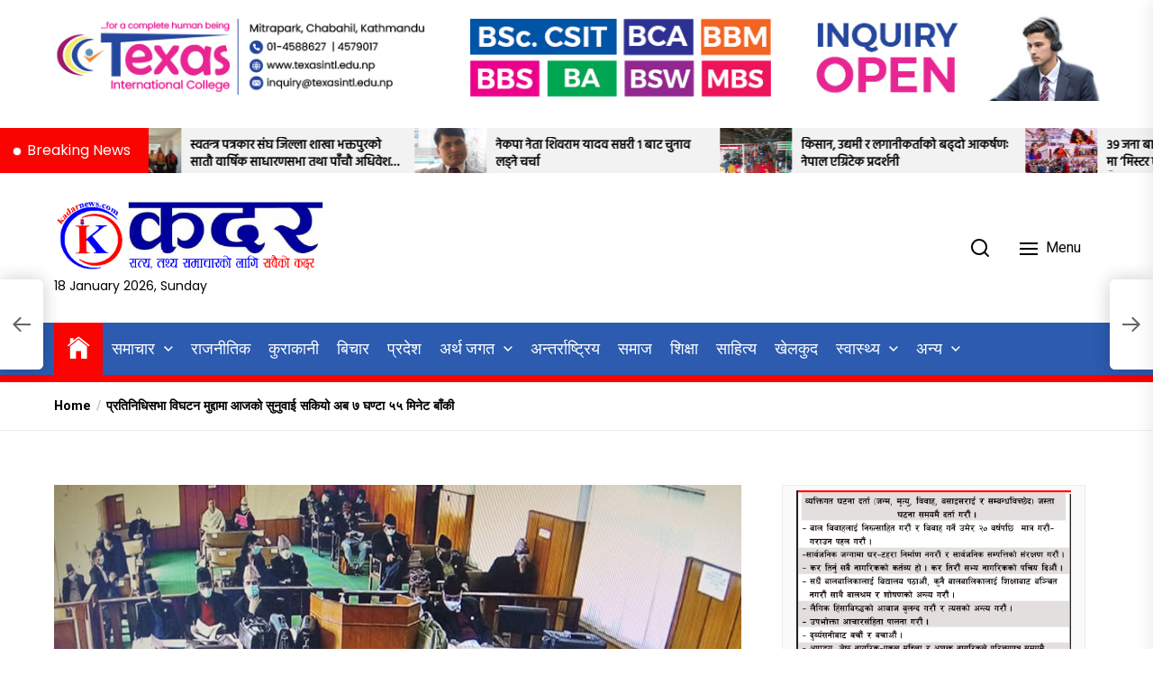

--- FILE ---
content_type: text/html; charset=UTF-8
request_url: https://kadarnews.com/archives/27686
body_size: 137654
content:
<!DOCTYPE html>
<html class="no-js" lang="en-GB" prefix="og: http://ogp.me/ns# fb: http://ogp.me/ns/fb#">
    <head>
        <meta charset="UTF-8">
        <meta name="viewport" content="width=device-width, initial-scale=1.0">
        <link rel="profile" href="https://gmpg.org/xfn/11">
        <title>प्रतिनिधिसभा विघटन मुद्दामा आजको सुनुवाई सकियो अब ७ घण्टा ५५ मिनेट बाँकी &#8211; Kadar News : Online Digital Newspaper:</title>
<meta name='robots' content='max-image-preview:large' />
	<style>img:is([sizes="auto" i], [sizes^="auto," i]) { contain-intrinsic-size: 3000px 1500px }</style>
	<link rel='dns-prefetch' href='//fonts.googleapis.com' />
<link rel="alternate" type="application/rss+xml" title="Kadar News : Online Digital Newspaper: &raquo; Feed" href="https://kadarnews.com/feed" />
<link rel="alternate" type="application/rss+xml" title="Kadar News : Online Digital Newspaper: &raquo; Comments Feed" href="https://kadarnews.com/comments/feed" />
<link rel="alternate" type="application/rss+xml" title="Kadar News : Online Digital Newspaper: &raquo; प्रतिनिधिसभा विघटन मुद्दामा आजको सुनुवाई सकियो अब ७ घण्टा ५५ मिनेट बाँकी Comments Feed" href="https://kadarnews.com/archives/27686/feed" />
<script>
window._wpemojiSettings = {"baseUrl":"https:\/\/s.w.org\/images\/core\/emoji\/16.0.1\/72x72\/","ext":".png","svgUrl":"https:\/\/s.w.org\/images\/core\/emoji\/16.0.1\/svg\/","svgExt":".svg","source":{"concatemoji":"https:\/\/kadarnews.com\/wp-includes\/js\/wp-emoji-release.min.js?ver=bb715ef2761da8c0de56c74faecb9878"}};
/*! This file is auto-generated */
!function(s,n){var o,i,e;function c(e){try{var t={supportTests:e,timestamp:(new Date).valueOf()};sessionStorage.setItem(o,JSON.stringify(t))}catch(e){}}function p(e,t,n){e.clearRect(0,0,e.canvas.width,e.canvas.height),e.fillText(t,0,0);var t=new Uint32Array(e.getImageData(0,0,e.canvas.width,e.canvas.height).data),a=(e.clearRect(0,0,e.canvas.width,e.canvas.height),e.fillText(n,0,0),new Uint32Array(e.getImageData(0,0,e.canvas.width,e.canvas.height).data));return t.every(function(e,t){return e===a[t]})}function u(e,t){e.clearRect(0,0,e.canvas.width,e.canvas.height),e.fillText(t,0,0);for(var n=e.getImageData(16,16,1,1),a=0;a<n.data.length;a++)if(0!==n.data[a])return!1;return!0}function f(e,t,n,a){switch(t){case"flag":return n(e,"\ud83c\udff3\ufe0f\u200d\u26a7\ufe0f","\ud83c\udff3\ufe0f\u200b\u26a7\ufe0f")?!1:!n(e,"\ud83c\udde8\ud83c\uddf6","\ud83c\udde8\u200b\ud83c\uddf6")&&!n(e,"\ud83c\udff4\udb40\udc67\udb40\udc62\udb40\udc65\udb40\udc6e\udb40\udc67\udb40\udc7f","\ud83c\udff4\u200b\udb40\udc67\u200b\udb40\udc62\u200b\udb40\udc65\u200b\udb40\udc6e\u200b\udb40\udc67\u200b\udb40\udc7f");case"emoji":return!a(e,"\ud83e\udedf")}return!1}function g(e,t,n,a){var r="undefined"!=typeof WorkerGlobalScope&&self instanceof WorkerGlobalScope?new OffscreenCanvas(300,150):s.createElement("canvas"),o=r.getContext("2d",{willReadFrequently:!0}),i=(o.textBaseline="top",o.font="600 32px Arial",{});return e.forEach(function(e){i[e]=t(o,e,n,a)}),i}function t(e){var t=s.createElement("script");t.src=e,t.defer=!0,s.head.appendChild(t)}"undefined"!=typeof Promise&&(o="wpEmojiSettingsSupports",i=["flag","emoji"],n.supports={everything:!0,everythingExceptFlag:!0},e=new Promise(function(e){s.addEventListener("DOMContentLoaded",e,{once:!0})}),new Promise(function(t){var n=function(){try{var e=JSON.parse(sessionStorage.getItem(o));if("object"==typeof e&&"number"==typeof e.timestamp&&(new Date).valueOf()<e.timestamp+604800&&"object"==typeof e.supportTests)return e.supportTests}catch(e){}return null}();if(!n){if("undefined"!=typeof Worker&&"undefined"!=typeof OffscreenCanvas&&"undefined"!=typeof URL&&URL.createObjectURL&&"undefined"!=typeof Blob)try{var e="postMessage("+g.toString()+"("+[JSON.stringify(i),f.toString(),p.toString(),u.toString()].join(",")+"));",a=new Blob([e],{type:"text/javascript"}),r=new Worker(URL.createObjectURL(a),{name:"wpTestEmojiSupports"});return void(r.onmessage=function(e){c(n=e.data),r.terminate(),t(n)})}catch(e){}c(n=g(i,f,p,u))}t(n)}).then(function(e){for(var t in e)n.supports[t]=e[t],n.supports.everything=n.supports.everything&&n.supports[t],"flag"!==t&&(n.supports.everythingExceptFlag=n.supports.everythingExceptFlag&&n.supports[t]);n.supports.everythingExceptFlag=n.supports.everythingExceptFlag&&!n.supports.flag,n.DOMReady=!1,n.readyCallback=function(){n.DOMReady=!0}}).then(function(){return e}).then(function(){var e;n.supports.everything||(n.readyCallback(),(e=n.source||{}).concatemoji?t(e.concatemoji):e.wpemoji&&e.twemoji&&(t(e.twemoji),t(e.wpemoji)))}))}((window,document),window._wpemojiSettings);
</script>
<style id='wp-emoji-styles-inline-css'>

	img.wp-smiley, img.emoji {
		display: inline !important;
		border: none !important;
		box-shadow: none !important;
		height: 1em !important;
		width: 1em !important;
		margin: 0 0.07em !important;
		vertical-align: -0.1em !important;
		background: none !important;
		padding: 0 !important;
	}
</style>
<link rel='stylesheet' id='wp-block-library-css' href='https://kadarnews.com/wp-includes/css/dist/block-library/style.min.css?ver=bb715ef2761da8c0de56c74faecb9878' media='all' />
<style id='classic-theme-styles-inline-css'>
/*! This file is auto-generated */
.wp-block-button__link{color:#fff;background-color:#32373c;border-radius:9999px;box-shadow:none;text-decoration:none;padding:calc(.667em + 2px) calc(1.333em + 2px);font-size:1.125em}.wp-block-file__button{background:#32373c;color:#fff;text-decoration:none}
</style>
<style id='global-styles-inline-css'>
:root{--wp--preset--aspect-ratio--square: 1;--wp--preset--aspect-ratio--4-3: 4/3;--wp--preset--aspect-ratio--3-4: 3/4;--wp--preset--aspect-ratio--3-2: 3/2;--wp--preset--aspect-ratio--2-3: 2/3;--wp--preset--aspect-ratio--16-9: 16/9;--wp--preset--aspect-ratio--9-16: 9/16;--wp--preset--color--black: #000000;--wp--preset--color--cyan-bluish-gray: #abb8c3;--wp--preset--color--white: #ffffff;--wp--preset--color--pale-pink: #f78da7;--wp--preset--color--vivid-red: #cf2e2e;--wp--preset--color--luminous-vivid-orange: #ff6900;--wp--preset--color--luminous-vivid-amber: #fcb900;--wp--preset--color--light-green-cyan: #7bdcb5;--wp--preset--color--vivid-green-cyan: #00d084;--wp--preset--color--pale-cyan-blue: #8ed1fc;--wp--preset--color--vivid-cyan-blue: #0693e3;--wp--preset--color--vivid-purple: #9b51e0;--wp--preset--gradient--vivid-cyan-blue-to-vivid-purple: linear-gradient(135deg,rgba(6,147,227,1) 0%,rgb(155,81,224) 100%);--wp--preset--gradient--light-green-cyan-to-vivid-green-cyan: linear-gradient(135deg,rgb(122,220,180) 0%,rgb(0,208,130) 100%);--wp--preset--gradient--luminous-vivid-amber-to-luminous-vivid-orange: linear-gradient(135deg,rgba(252,185,0,1) 0%,rgba(255,105,0,1) 100%);--wp--preset--gradient--luminous-vivid-orange-to-vivid-red: linear-gradient(135deg,rgba(255,105,0,1) 0%,rgb(207,46,46) 100%);--wp--preset--gradient--very-light-gray-to-cyan-bluish-gray: linear-gradient(135deg,rgb(238,238,238) 0%,rgb(169,184,195) 100%);--wp--preset--gradient--cool-to-warm-spectrum: linear-gradient(135deg,rgb(74,234,220) 0%,rgb(151,120,209) 20%,rgb(207,42,186) 40%,rgb(238,44,130) 60%,rgb(251,105,98) 80%,rgb(254,248,76) 100%);--wp--preset--gradient--blush-light-purple: linear-gradient(135deg,rgb(255,206,236) 0%,rgb(152,150,240) 100%);--wp--preset--gradient--blush-bordeaux: linear-gradient(135deg,rgb(254,205,165) 0%,rgb(254,45,45) 50%,rgb(107,0,62) 100%);--wp--preset--gradient--luminous-dusk: linear-gradient(135deg,rgb(255,203,112) 0%,rgb(199,81,192) 50%,rgb(65,88,208) 100%);--wp--preset--gradient--pale-ocean: linear-gradient(135deg,rgb(255,245,203) 0%,rgb(182,227,212) 50%,rgb(51,167,181) 100%);--wp--preset--gradient--electric-grass: linear-gradient(135deg,rgb(202,248,128) 0%,rgb(113,206,126) 100%);--wp--preset--gradient--midnight: linear-gradient(135deg,rgb(2,3,129) 0%,rgb(40,116,252) 100%);--wp--preset--font-size--small: 13px;--wp--preset--font-size--medium: 20px;--wp--preset--font-size--large: 36px;--wp--preset--font-size--x-large: 42px;--wp--preset--spacing--20: 0.44rem;--wp--preset--spacing--30: 0.67rem;--wp--preset--spacing--40: 1rem;--wp--preset--spacing--50: 1.5rem;--wp--preset--spacing--60: 2.25rem;--wp--preset--spacing--70: 3.38rem;--wp--preset--spacing--80: 5.06rem;--wp--preset--shadow--natural: 6px 6px 9px rgba(0, 0, 0, 0.2);--wp--preset--shadow--deep: 12px 12px 50px rgba(0, 0, 0, 0.4);--wp--preset--shadow--sharp: 6px 6px 0px rgba(0, 0, 0, 0.2);--wp--preset--shadow--outlined: 6px 6px 0px -3px rgba(255, 255, 255, 1), 6px 6px rgba(0, 0, 0, 1);--wp--preset--shadow--crisp: 6px 6px 0px rgba(0, 0, 0, 1);}:where(.is-layout-flex){gap: 0.5em;}:where(.is-layout-grid){gap: 0.5em;}body .is-layout-flex{display: flex;}.is-layout-flex{flex-wrap: wrap;align-items: center;}.is-layout-flex > :is(*, div){margin: 0;}body .is-layout-grid{display: grid;}.is-layout-grid > :is(*, div){margin: 0;}:where(.wp-block-columns.is-layout-flex){gap: 2em;}:where(.wp-block-columns.is-layout-grid){gap: 2em;}:where(.wp-block-post-template.is-layout-flex){gap: 1.25em;}:where(.wp-block-post-template.is-layout-grid){gap: 1.25em;}.has-black-color{color: var(--wp--preset--color--black) !important;}.has-cyan-bluish-gray-color{color: var(--wp--preset--color--cyan-bluish-gray) !important;}.has-white-color{color: var(--wp--preset--color--white) !important;}.has-pale-pink-color{color: var(--wp--preset--color--pale-pink) !important;}.has-vivid-red-color{color: var(--wp--preset--color--vivid-red) !important;}.has-luminous-vivid-orange-color{color: var(--wp--preset--color--luminous-vivid-orange) !important;}.has-luminous-vivid-amber-color{color: var(--wp--preset--color--luminous-vivid-amber) !important;}.has-light-green-cyan-color{color: var(--wp--preset--color--light-green-cyan) !important;}.has-vivid-green-cyan-color{color: var(--wp--preset--color--vivid-green-cyan) !important;}.has-pale-cyan-blue-color{color: var(--wp--preset--color--pale-cyan-blue) !important;}.has-vivid-cyan-blue-color{color: var(--wp--preset--color--vivid-cyan-blue) !important;}.has-vivid-purple-color{color: var(--wp--preset--color--vivid-purple) !important;}.has-black-background-color{background-color: var(--wp--preset--color--black) !important;}.has-cyan-bluish-gray-background-color{background-color: var(--wp--preset--color--cyan-bluish-gray) !important;}.has-white-background-color{background-color: var(--wp--preset--color--white) !important;}.has-pale-pink-background-color{background-color: var(--wp--preset--color--pale-pink) !important;}.has-vivid-red-background-color{background-color: var(--wp--preset--color--vivid-red) !important;}.has-luminous-vivid-orange-background-color{background-color: var(--wp--preset--color--luminous-vivid-orange) !important;}.has-luminous-vivid-amber-background-color{background-color: var(--wp--preset--color--luminous-vivid-amber) !important;}.has-light-green-cyan-background-color{background-color: var(--wp--preset--color--light-green-cyan) !important;}.has-vivid-green-cyan-background-color{background-color: var(--wp--preset--color--vivid-green-cyan) !important;}.has-pale-cyan-blue-background-color{background-color: var(--wp--preset--color--pale-cyan-blue) !important;}.has-vivid-cyan-blue-background-color{background-color: var(--wp--preset--color--vivid-cyan-blue) !important;}.has-vivid-purple-background-color{background-color: var(--wp--preset--color--vivid-purple) !important;}.has-black-border-color{border-color: var(--wp--preset--color--black) !important;}.has-cyan-bluish-gray-border-color{border-color: var(--wp--preset--color--cyan-bluish-gray) !important;}.has-white-border-color{border-color: var(--wp--preset--color--white) !important;}.has-pale-pink-border-color{border-color: var(--wp--preset--color--pale-pink) !important;}.has-vivid-red-border-color{border-color: var(--wp--preset--color--vivid-red) !important;}.has-luminous-vivid-orange-border-color{border-color: var(--wp--preset--color--luminous-vivid-orange) !important;}.has-luminous-vivid-amber-border-color{border-color: var(--wp--preset--color--luminous-vivid-amber) !important;}.has-light-green-cyan-border-color{border-color: var(--wp--preset--color--light-green-cyan) !important;}.has-vivid-green-cyan-border-color{border-color: var(--wp--preset--color--vivid-green-cyan) !important;}.has-pale-cyan-blue-border-color{border-color: var(--wp--preset--color--pale-cyan-blue) !important;}.has-vivid-cyan-blue-border-color{border-color: var(--wp--preset--color--vivid-cyan-blue) !important;}.has-vivid-purple-border-color{border-color: var(--wp--preset--color--vivid-purple) !important;}.has-vivid-cyan-blue-to-vivid-purple-gradient-background{background: var(--wp--preset--gradient--vivid-cyan-blue-to-vivid-purple) !important;}.has-light-green-cyan-to-vivid-green-cyan-gradient-background{background: var(--wp--preset--gradient--light-green-cyan-to-vivid-green-cyan) !important;}.has-luminous-vivid-amber-to-luminous-vivid-orange-gradient-background{background: var(--wp--preset--gradient--luminous-vivid-amber-to-luminous-vivid-orange) !important;}.has-luminous-vivid-orange-to-vivid-red-gradient-background{background: var(--wp--preset--gradient--luminous-vivid-orange-to-vivid-red) !important;}.has-very-light-gray-to-cyan-bluish-gray-gradient-background{background: var(--wp--preset--gradient--very-light-gray-to-cyan-bluish-gray) !important;}.has-cool-to-warm-spectrum-gradient-background{background: var(--wp--preset--gradient--cool-to-warm-spectrum) !important;}.has-blush-light-purple-gradient-background{background: var(--wp--preset--gradient--blush-light-purple) !important;}.has-blush-bordeaux-gradient-background{background: var(--wp--preset--gradient--blush-bordeaux) !important;}.has-luminous-dusk-gradient-background{background: var(--wp--preset--gradient--luminous-dusk) !important;}.has-pale-ocean-gradient-background{background: var(--wp--preset--gradient--pale-ocean) !important;}.has-electric-grass-gradient-background{background: var(--wp--preset--gradient--electric-grass) !important;}.has-midnight-gradient-background{background: var(--wp--preset--gradient--midnight) !important;}.has-small-font-size{font-size: var(--wp--preset--font-size--small) !important;}.has-medium-font-size{font-size: var(--wp--preset--font-size--medium) !important;}.has-large-font-size{font-size: var(--wp--preset--font-size--large) !important;}.has-x-large-font-size{font-size: var(--wp--preset--font-size--x-large) !important;}
:where(.wp-block-post-template.is-layout-flex){gap: 1.25em;}:where(.wp-block-post-template.is-layout-grid){gap: 1.25em;}
:where(.wp-block-columns.is-layout-flex){gap: 2em;}:where(.wp-block-columns.is-layout-grid){gap: 2em;}
:root :where(.wp-block-pullquote){font-size: 1.5em;line-height: 1.6;}
</style>
<link rel='stylesheet' id='wpd-sub-title-public-style-css' href='https://kadarnews.com/wp-content/plugins/add-subtitle/includes/css/wpd-sub-title-public.css?ver=bb715ef2761da8c0de56c74faecb9878' media='all' />
<link rel='stylesheet' id='kadarnews-google-fonts-css' href='https://fonts.googleapis.com/css?family=Roboto:100,100i,300,300i,400,400i,500,500i,700,700i,900,900i|Poppins:100,100i,200,200i,300,300i,400,400i,500,500i,600,600i,700,700i,800,800i,900,900i&#038;display=swap&#038;subset=cyrillic,cyrillic-ext,greek,greek-ext,latin,latin-ext,vietnamese,devanagari&#038;display=swap' media='all' />
<link rel='stylesheet' id='kadarnews-font-ionicons-css' href='https://kadarnews.com/wp-content/themes/kadarnews/assets/lib/ionicons/css/ionicons.min.css?ver=bb715ef2761da8c0de56c74faecb9878' media='all' />
<link rel='stylesheet' id='slick-css' href='https://kadarnews.com/wp-content/themes/kadarnews/assets/lib/slick/css/slick.min.css?ver=bb715ef2761da8c0de56c74faecb9878' media='all' />
<link rel='stylesheet' id='kadarnews-style-css' href='https://kadarnews.com/wp-content/themes/kadarnews/style.css?ver=00000003' media='all' />
<script src="https://kadarnews.com/wp-includes/js/jquery/jquery.min.js?ver=3.7.1" id="jquery-core-js"></script>
<script src="https://kadarnews.com/wp-includes/js/jquery/jquery-migrate.min.js?ver=3.4.1" id="jquery-migrate-js"></script>
<link rel="https://api.w.org/" href="https://kadarnews.com/wp-json/" /><link rel="alternate" title="JSON" type="application/json" href="https://kadarnews.com/wp-json/wp/v2/posts/27686" /><link rel="canonical" href="https://kadarnews.com/archives/27686" />
<link rel="alternate" title="oEmbed (JSON)" type="application/json+oembed" href="https://kadarnews.com/wp-json/oembed/1.0/embed?url=https%3A%2F%2Fkadarnews.com%2Farchives%2F27686" />
<link rel="alternate" title="oEmbed (XML)" type="text/xml+oembed" href="https://kadarnews.com/wp-json/oembed/1.0/embed?url=https%3A%2F%2Fkadarnews.com%2Farchives%2F27686&#038;format=xml" />

		<script>document.documentElement.className = document.documentElement.className.replace( 'no-js', 'js' );</script>
	
			<style type="text/css">
					.site-title,
			.site-description {
				position: absolute;
				clip: rect(1px, 1px, 1px, 1px);
                display:none;
				}
					</style>
		<link rel="icon" href="https://kadarnews.com/wp-content/uploads/2021/06/cropped-530-32x32.png" sizes="32x32" />
<link rel="icon" href="https://kadarnews.com/wp-content/uploads/2021/06/cropped-530-192x192.png" sizes="192x192" />
<link rel="apple-touch-icon" href="https://kadarnews.com/wp-content/uploads/2021/06/cropped-530-180x180.png" />
<meta name="msapplication-TileImage" content="https://kadarnews.com/wp-content/uploads/2021/06/cropped-530-270x270.png" />
    
    <style type='text/css'>
            body,
        body a,
        body a:visited,
        body .widget a,
        body .widget a:visited,
        body .nr-meta-tag .entry-meta-item a,
        body .nr-meta-tag .entry-meta-item a:visited{
            color: #000000; 
        }
        /*********PRIMARY COLOR*******/
            body .nr-navigation-section .main-navigation ul li.brand-home,
        body .widget-title:after,
        body .nr-title-style-1:after,
        body .twp-loading-button,
        body a.nr-btn-primary-bg,
        body .nr-btn-primary-bg,
        body .nr-btn-border-primary:hover,
        body .nr-category-with-bg a:hover,
        body .nr-image-section:hover .nr-post-format,
        body .nr-slick-arrow .slick-arrow,
        body .nr-navigation-section:after,
        body .nr-navigation-section .main-navigation .menu > li:hover,
        body .nr-post-layout-1 .nr-title-section,
        body .nr-breaking-news-section .nr-title-section,
        body #scroll-top span:hover,
        body .comments-area .logged-in-as a,
        body button:hover,
        body .button:hover,
        body .wp-block-button__link:hover,
        body .wp-block-file__button:hover,
        body input[type=button]:hover,
        body input[type=reset]:hover,
        body input[type=submit]:hover,
        body button:focus,
        body .button:focus,
        body .wp-block-button__link:focus,
        body .wp-block-file__button:focus,
        body input[type=button]:focus,
        body input[type=reset]:focus,
        body input[type=submit]:focus,
        body .pagination .nav-links .page-numbers.current,
        body .site-header-layout button .nr-tooltip{
            background-color: #fa0300;
        }
        body .twp-loading-button,
        body a.nr-btn-primary-bg,
        body .nr-btn-primary-bg,
        body .nr-btn-border-primary,
        body .nr-image-section:hover .nr-post-format,
        body .nr-slick-arrow .slick-arrow,
        body .nr-slick-arrow .slick-arrow:hover,
        body .nr-post-layout-1 .nr-post-list,
        body .singular-main-block .entry-meta-tags .tags-links a,
        body .comments-area .logged-in-as a{
            border-color: #fa0300;
        }
        body .site-header-layout button .nr-tooltip:after{
            border-top-color: #fa0300;
        }
        body .nr-slick-arrow .slick-arrow:hover{
            background-color: transparent;
        }
        body .nr-btn-border-primary,
        body .nr-btn-border-primary:visited,
        body .nr-category.nr-category-with-primary-text a:hover,
        body .nr-image-section .nr-bookmark a,
        body .nr-image-section .nr-bookmark a:visited,
        body .nr-bookmark a.twp-pin-post.twp-pp-active,
        body .nr-slick-arrow .slick-arrow:hover,
        body .nr-footer-widgetarea .widget_rss ul li a:hover,
        body .singular-main-block blockquote.wp-block-quote:before,
        body .singular-main-block blockquote.wp-block-quote:after,
        body .singular-main-block .wp-block-categories a,
        body .header-layout-2.site-header-with-image .sub-menu a:hover,
        body .nr-navigation-section .main-navigation .menu .sub-menu a:hover,
        body .nr-site-footer a:hover,
        body .nr-site-footer .widget a:hover,
        body .nr-site-footer .nr-post-style-3 .nr-desc a:hover,
        body .nr-site-footer .nr-meta-tag .entry-meta-item a:hover,
        body .nr-site-footer .site-info a:hover,
        body .nr-site-footer .site-info .nr-copyright-text a,
        body .nr-site-footer .site-info .nr-copyright-text a:visited,
        body .header-layout-1 .nr-navigation-section .sub-menu a:hover,
        body .header-layout-1 .nr-navigation-section .children a:hover,
        body .header-layout-3 .nr-navigation-section .sub-menu a:hover,
        body .header-layout-3 .nr-navigation-section .children a:hover,
        body .singular-main-block .entry-meta-tags .tags-links a,
        body .singular-main-block .entry-meta-tags .tags-links a:visited,
        body .singular-main-block .entry-meta-tags .entry-meta-icon,
        body .comments-area .logged-in-as a:last-child,
        body .comments-area .logged-in-as a:last-child:visited,
        body .twp-archive-items .post-thumbnail a,
        body .twp-archive-items .post-thumbnail a:visited{
            color: #fa0300;
        }
        body .nr-site-footer .site-info .nr-copyright-text a:hover{
            color: #fff;
        }
        
        /*************PRIMARY BG TEXT COLOR************/
            body .nr-breaking-news-section .nr-title-section:after,
        body .nr-breaking-news-section .nr-title-section:before{
            background-color: #fff;
        }
        body .twp-loading-button,
        body .twp-loading-button:visited,
        body a.nr-btn-primary-bg,
        body .nr-btn-primary-bg,
        body a.nr-btn-primary-bg:visited,
        body a.nr-btn-primary-bg:active,
        body .nr-btn-primary-bg:visited,
        body .nr-btn-primary-bg:active,
        body .nr-btn-border-primary:hover,
        body .nr-category-with-bg a:hover,
        body .nr-image-section:hover .nr-post-format,
        body .nr-slick-arrow .slick-arrow,
        body .nr-post-format,
        body .nr-navigation-section .main-navigation .menu > li:hover > .link-icon-wrapper > a,
        body .nr-navigation-section .main-navigation .menu > li:hover > .link-icon-wrapper svg,
        body .nr-post-layout-1 .nr-title-section,
        body .nr-breaking-news-section .nr-title-section,
        body .nr-customizer-layout-1 .nr-btn:visited,
        body #scroll-top span:hover,
        body .comments-area .logged-in-as a,
        body .comments-area .logged-in-as a:visited,
        body button:hover,
        body .button:hover,
        body .wp-block-button__link:hover,
        body .wp-block-file__button:hover,
        body input[type=button]:hover,
        body input[type=reset]:hover,
        body input[type=submit]:hover,
        body button:focus,
        body .button:focus,
        body .wp-block-button__link:focus,
        body .wp-block-file__button:focus,
        body input[type=button]:focus,
        body input[type=reset]:focus,
        body input[type=submit]:focus,
        body .pagination .nav-links .page-numbers.current,
        body .site-header-layout button .nr-tooltip{
            color: #fff;
        }
        body .nr-post-format {
            border-color: #fff;
        }

        
    /*************HOVER COLOR**************/
            body button,
        body .button,
        body .wp-block-button__link,
        body .wp-block-file__button,
        body input[type=button],
        body input[type=reset],
        body input[type=submit],
        body button,
        body .button,
        body .wp-block-button__link,
        body .wp-block-file__button,
        body input[type=button],
        body input[type=reset],
        body input[type=submit],
        body .nr-navigation-section .main-navigation ul li.brand-home:hover,
        body .twp-loading-button:hover,
        body a.nr-btn-primary-bg:hover,
        body .nr-btn-primary-bg:hover,
        body .nr-category-with-bg a,
        body #scroll-top span,
        body .comments-area .logged-in-as a:hover,
        body .comments-area .logged-in-as a:last-child:hover,
        body .post-navigation .nav-links .nav-previous a:hover,
        body .post-navigation .nav-links .nav-next a:hover,
        body .posts-navigation .nav-links .nav-previous a:hover,
        body .posts-navigation .nav-links .nav-next a:hover,
        body .pagination .nav-links .page-numbers:hover{
            background-color: #01009c;
        }
        
        body .post-thumbnail-effects::after{
            border-left-color: #01009c;
        }
        body .search-form .search-submit,
        body .nr-post-layout-2 .nr-post-list,
        body .twp-loading-button:hover,
        body a.nr-btn-primary-bg:hover,
        body .nr-btn-primary-bg:hover,
        body .singular-main-block .entry-meta-tags .tags-links a:hover,
        body .comments-area .logged-in-as a:hover,
        body .comments-area .logged-in-as a:last-child:hover{
            border-color: #01009c;
        }
        body a:hover,
        body .widget a:hover,
        body .nr-meta-tag .entry-meta-item a:hover,
        body .nr-category.nr-category-with-primary-text a,
        body .nr-category.nr-category-with-primary-text a:visited,
        body .nr-image-section .nr-bookmark a:hover,
        body .nr-post-style-3 .nr-desc a:hover,
        body .nr-post-style-3 .nr-meta-tag .entry-meta-item a:hover,
        body .singular-main-block .wp-block-categories a:hover,
        body .nr-customizer-layout-1 a:hover,
        body .nr-customizer-layout-1 .nr-meta-tag .entry-meta-item a:hover,
        body .single-featured-banner.banner-has-image a:hover,
        body .singular-main-block .entry-meta-tags .tags-links a:hover,
        body .twp-archive-items .post-thumbnail a:hover,
        body .nr-breaking-post .nr-desc a:hover,
        body div.nr-footer-widgetarea a:hover{
            color: #01009c;
        }


    
    /***********HOVER BG TEXT COLOR************/
            body .nr-navigation-section .main-navigation ul li.brand-home:hover a,
        body .twp-loading-button:hover,
        body a.nr-btn-primary-bg:hover,
        body .nr-btn-primary-bg:hover,
        body .nr-category-with-bg a,
        body .nr-category-with-bg a:visited,
        body .nr-customizer-layout-1 .nr-btn:hover,
        body #scroll-top span,
        body .comments-area .logged-in-as a:hover,
        body .comments-area .logged-in-as a:last-child:hover,
        body button,
        body .button,
        body .wp-block-button__link,
        body .wp-block-file__button,
        body input[type=button],
        body input[type=reset],
        body input[type=submit],
        body button,
        body .button,
        body .wp-block-button__link,
        body .wp-block-file__button,
        body input[type=button],
        body input[type=reset],
        body input[type=submit],
        body .post-navigation .nav-links .nav-previous a:hover,
        body .post-navigation .nav-links .nav-next a:hover,
        body .posts-navigation .nav-links .nav-previous a:hover,
        body .posts-navigation .nav-links .nav-next a:hover,
        body .pagination .nav-links .page-numbers:hover{
            color: #ffffff;
        }
    
    /***********HOVER BG TEXT COLOR************/
            body .site-info{
            color: #000000;
        }
    
    /*************FONT*************/
            body{
            font-family: Roboto        }
                body h1,
        body h2,
        body h3,
        body h4,
        body h5,
        body h6{
            font-family: Poppins        }
                body h1,
        body h2,
        body h3,
        body h4,
        body h5,
        body h6{
            font-weight: 400        }
                body h1,
        body h2,
        body h3,
        body h4,
        body h5,
        body h6,
        .site-title{
            text-transform: normal        }
    
    /************FOOTER WIDGET****************/
            .nr-footer-widgetarea{
            background-color: #2806e8        }
                body .nr-footer-widgetarea,
        .nr-footer-widgetarea .widget a,
        .nr-footer-widgetarea .widget a:visited,
        .nr-footer-widgetarea .nr-post-style-3 .nr-desc a,
        .nr-footer-widgetarea .nr-post-style-3 .nr-desc a:visited,
        .nr-footer-widgetarea .nr-meta-tag .entry-meta-item a,
        .nr-footer-widgetarea .nr-meta-tag .entry-meta-item a:visited,
        .nr-footer-widgetarea a,
        .nr-footer-widgetarea a:visited{
            color: #fff        }
        /*****************COPYRIGHT**********/
            .nr-site-footer .site-info{
            background-color: #000        }
                .nr-site-footer .site-info,
        .nr-site-footer .site-info a,
        .nr-site-footer .site-info a:visited{
            color: #fff        }
        </style>

<!-- START - Open Graph and Twitter Card Tags 3.3.5 -->
 <!-- Facebook Open Graph -->
  <meta property="og:site_name" content="Kadar News : Online Digital Newspaper:"/>
  <meta property="og:title" content="प्रतिनिधिसभा विघटन मुद्दामा आजको सुनुवाई सकियो अब ७ घण्टा ५५ मिनेट बाँकी"/>
  <meta property="og:url" content="https://kadarnews.com/archives/27686"/>
  <meta property="og:description" content="प्रतिनिधिसभा विघटन मुद्दामा आवको सुनुवाई सकिएको छ । सरकारको पक्षबाट चारजना नायव महान्यायाधिवक्ताले बहस गरेका छन् ।

संवैधानिक इजलासले सरकार पक्षलाई दिएको समय मध्ये अब ७ घण्टा ५५ मिनेट बाँकी छ । मंगलबार नायव महान्यायाधिवक्ता पदम प्रसाद पाण्डेय, विश्वराज कोइराला, डा। टेक बहादुर घिमिरे र श्याम कुमार"/>
  <meta property="og:image" content="https://kadarnews.com/wp-content/uploads/2021/01/Full-Bench-Supreme-Court.jpg"/>
  <meta property="og:image:url" content="https://kadarnews.com/wp-content/uploads/2021/01/Full-Bench-Supreme-Court.jpg"/>
  <meta property="og:image:secure_url" content="https://kadarnews.com/wp-content/uploads/2021/01/Full-Bench-Supreme-Court.jpg"/>
 <!-- Google+ / Schema.org -->
 <!-- Twitter Cards -->
  <meta name="twitter:title" content="प्रतिनिधिसभा विघटन मुद्दामा आजको सुनुवाई सकियो अब ७ घण्टा ५५ मिनेट बाँकी"/>
  <meta name="twitter:url" content="https://kadarnews.com/archives/27686"/>
  <meta name="twitter:description" content="प्रतिनिधिसभा विघटन मुद्दामा आवको सुनुवाई सकिएको छ । सरकारको पक्षबाट चारजना नायव महान्यायाधिवक्ताले बहस गरेका छन् ।

संवैधानिक इजलासले सरकार पक्षलाई दिएको समय मध्ये अब ७ घण्टा ५५ मिनेट बाँकी छ । मंगलबार नायव महान्यायाधिवक्ता पदम प्रसाद पाण्डेय, विश्वराज कोइराला, डा। टेक बहादुर घिमिरे र श्याम कुमार"/>
  <meta name="twitter:image" content="https://kadarnews.com/wp-content/uploads/2021/01/Full-Bench-Supreme-Court.jpg"/>
  <meta name="twitter:card" content="summary_large_image"/>
  <meta name="twitter:creator" content="@kadarnews1"/>
 <!-- SEO -->
 <!-- Misc. tags -->
 <!-- is_singular -->
<!-- END - Open Graph and Twitter Card Tags 3.3.5 -->
	
                    <script type="text/javascript" src="https://platform-api.sharethis.com/js/sharethis.js#property=5fe07c7fb0768f00123aa483&product=inline-share-buttons" async="async"></script>
            </head>

    <body data-rsssl=1 class="wp-singular post-template-default single single-post postid-27686 single-format-standard wp-custom-logo wp-theme-kadarnews nr-multicolor-category twp-single-default right-sidebar">
<!--         <div id="preloader" class="preloader">
            <div id="loader" class="loader"></div>
        </div> -->
        <div class="scroll-top" id="scroll-top">
            <span><i class="ion ion-ios-arrow-round-up"></i></span>
        </div>

        
        <a class="skip-link screen-reader-text" href="#site-content">Skip to the content</a>

                    <div class="nr-topbar-widget">
                <div id="media_image-32" class="widget widget_media_image"><a href="https://kadarnews.com/global-2"><img width="1230" height="100" src="https://kadarnews.com/wp-content/uploads/2025/08/1230-x-100-TIC_NEW.jpg" class="image wp-image-77343  attachment-full size-full" alt="" style="max-width: 100%; height: auto;" decoding="async" fetchpriority="high" srcset="https://kadarnews.com/wp-content/uploads/2025/08/1230-x-100-TIC_NEW.jpg 1230w, https://kadarnews.com/wp-content/uploads/2025/08/1230-x-100-TIC_NEW-300x24.jpg 300w, https://kadarnews.com/wp-content/uploads/2025/08/1230-x-100-TIC_NEW-1024x83.jpg 1024w, https://kadarnews.com/wp-content/uploads/2025/08/1230-x-100-TIC_NEW-768x62.jpg 768w" sizes="(max-width: 1230px) 100vw, 1230px" /></a></div>            </div>
        
        
                <div class="nr-breaking-news-section"> 
                    <div class="nr-wrapper clearfix">
                        
                        <div class="nr-title-section">
                            <h2 class="widget-title font-size-big">
                                    Breaking News                            </h2>
                        </div>

                        <div class="nr-breaking-news-slider">

                            
                                <div class="nr-breaking-post">
                                    <div class="nr-image-section data-bg" data-background="https://kadarnews.com/wp-content/uploads/2026/01/614802223_122117027205094485_112092406650235279_n-300x169.jpg">
                                        <a href="https://kadarnews.com/archives/80709" aria-label="स्वतन्त्र पत्रकार संघ जिल्ला शाखा भक्तपुरको सातौ वार्षिक साधारणसभा तथा पाँंचौ अधिवेशन सम्पन्न" tabindex="0"></a>
                                    </div>  
                                    <div class="nr-desc">
                                        <h3 class="nr-post-title nr-post-title-xs"><a href="https://kadarnews.com/archives/80709">स्वतन्त्र पत्रकार संघ जिल्ला शाखा भक्तपुरको सातौ वार्षिक साधारणसभा तथा पाँंचौ अधिवेशन सम्पन्न</a></h3>
                                    </div>
                                </div>

                            
                                <div class="nr-breaking-post">
                                    <div class="nr-image-section data-bg" data-background="https://kadarnews.com/wp-content/uploads/2026/01/shiv-ram-yadav-300x288.jpg">
                                        <a href="https://kadarnews.com/archives/80706" aria-label="नेकपा नेता शिवराम यादव सप्तरी १ बाट चुनाव लड्ने चर्चा" tabindex="0"></a>
                                    </div>  
                                    <div class="nr-desc">
                                        <h3 class="nr-post-title nr-post-title-xs"><a href="https://kadarnews.com/archives/80706">नेकपा नेता शिवराम यादव सप्तरी १ बाट चुनाव लड्ने चर्चा</a></h3>
                                    </div>
                                </div>

                            
                                <div class="nr-breaking-post">
                                    <div class="nr-image-section data-bg" data-background="https://kadarnews.com/wp-content/uploads/2026/01/Agritech-2082-2-300x200.jpeg">
                                        <a href="https://kadarnews.com/archives/80703" aria-label="किसान, उद्यमी र लगानीकर्ताको बढ्दो आकर्षणः नेपाल एग्रिटेक प्रदर्शनी" tabindex="0"></a>
                                    </div>  
                                    <div class="nr-desc">
                                        <h3 class="nr-post-title nr-post-title-xs"><a href="https://kadarnews.com/archives/80703">किसान, उद्यमी र लगानीकर्ताको बढ्दो आकर्षणः नेपाल एग्रिटेक प्रदर्शनी</a></h3>
                                    </div>
                                </div>

                            
                                <div class="nr-breaking-post">
                                    <div class="nr-image-section data-bg" data-background="https://kadarnews.com/wp-content/uploads/2026/01/MR-AND-MISS-LITTLE-PURBELI-S2-300x169.jpg">
                                        <a href="https://kadarnews.com/archives/80700" aria-label="३९ जना बालबालिकाले देखाए ट्यालेन्ट, माघ १७ मा ‘मिस्टर एण्ड मिस लिटिल पुर्बेली’को ग्राण्ड फिनाले" tabindex="0"></a>
                                    </div>  
                                    <div class="nr-desc">
                                        <h3 class="nr-post-title nr-post-title-xs"><a href="https://kadarnews.com/archives/80700">३९ जना बालबालिकाले देखाए ट्यालेन्ट, माघ १७ मा ‘मिस्टर एण्ड मिस लिटिल पुर्बेली’को ग्राण्ड फिनाले</a></h3>
                                    </div>
                                </div>

                            
                                <div class="nr-breaking-post">
                                    <div class="nr-image-section data-bg" data-background="https://kadarnews.com/wp-content/uploads/2026/01/madhesh-ekata-samaj-qatar3-300x191.jpg">
                                        <a href="https://kadarnews.com/archives/80697" aria-label="मधेशी एकता समाजद्वारा स्वागत–सम्मान तथा शुभकामना आदान–प्रदान कार्यक्रम सम्पन्न" tabindex="0"></a>
                                    </div>  
                                    <div class="nr-desc">
                                        <h3 class="nr-post-title nr-post-title-xs"><a href="https://kadarnews.com/archives/80697">मधेशी एकता समाजद्वारा स्वागत–सम्मान तथा शुभकामना आदान–प्रदान कार्यक्रम सम्पन्न</a></h3>
                                    </div>
                                </div>

                            
                                <div class="nr-breaking-post">
                                    <div class="nr-image-section data-bg" data-background="https://kadarnews.com/wp-content/uploads/2025/02/durghatana-44-300x169.png">
                                        <a href="https://kadarnews.com/archives/80694" aria-label="कालीकोटमा जीप दुर्घटना तीन जनाको मृत्यु" tabindex="0"></a>
                                    </div>  
                                    <div class="nr-desc">
                                        <h3 class="nr-post-title nr-post-title-xs"><a href="https://kadarnews.com/archives/80694">कालीकोटमा जीप दुर्घटना तीन जनाको मृत्यु</a></h3>
                                    </div>
                                </div>

                            
                                <div class="nr-breaking-post">
                                    <div class="nr-image-section data-bg" data-background="https://kadarnews.com/wp-content/uploads/2026/01/Gagan-Thapa-cover-e1768578035244-300x121.jpg">
                                        <a href="https://kadarnews.com/archives/80688" aria-label="कांग्रेस सभापति गगनकुमार थापाको अपिल : पार्टीभित्र विधि, विधान र पद्धति स्थापित भएकोले सबैलाई एकताबद्ध भएर अघि बढ्न आग्रह" tabindex="0"></a>
                                    </div>  
                                    <div class="nr-desc">
                                        <h3 class="nr-post-title nr-post-title-xs"><a href="https://kadarnews.com/archives/80688">कांग्रेस सभापति गगनकुमार थापाको अपिल : पार्टीभित्र विधि, विधान र पद्धति स्थापित भएकोले सबैलाई एकताबद्ध भएर अघि बढ्न आग्रह</a></h3>
                                    </div>
                                </div>

                            
                                <div class="nr-breaking-post">
                                    <div class="nr-image-section data-bg" data-background="https://kadarnews.com/wp-content/uploads/2026/01/bishwoprakas-sharma-300x125.jpg">
                                        <a href="https://kadarnews.com/archives/80685" aria-label="विधि, प्रक्रिया र लोकतान्त्रिक बाटोबाट आएको यो निर्णयलाई स्वीकार गर्दै अगाडी बढौं &#8211; उपसभापति विश्वप्रकाश शर्मा" tabindex="0"></a>
                                    </div>  
                                    <div class="nr-desc">
                                        <h3 class="nr-post-title nr-post-title-xs"><a href="https://kadarnews.com/archives/80685">विधि, प्रक्रिया र लोकतान्त्रिक बाटोबाट आएको यो निर्णयलाई स्वीकार गर्दै अगाडी बढौं &#8211; उपसभापति विश्वप्रकाश शर्मा</a></h3>
                                    </div>
                                </div>

                            
                                <div class="nr-breaking-post">
                                    <div class="nr-image-section data-bg" data-background="https://kadarnews.com/wp-content/uploads/2026/01/khdka-300x200.jpg">
                                        <a href="https://kadarnews.com/archives/80682" aria-label="आयोगको निर्णय आफूहरुलाई मान्य नहुने &#8211; पूर्णबहादुर खड्का" tabindex="0"></a>
                                    </div>  
                                    <div class="nr-desc">
                                        <h3 class="nr-post-title nr-post-title-xs"><a href="https://kadarnews.com/archives/80682">आयोगको निर्णय आफूहरुलाई मान्य नहुने &#8211; पूर्णबहादुर खड्का</a></h3>
                                    </div>
                                </div>

                            
                                <div class="nr-breaking-post">
                                    <div class="nr-image-section data-bg" data-background="https://kadarnews.com/wp-content/uploads/2026/01/jagadish-durga-e1768576229385-300x143.jpg">
                                        <a href="https://kadarnews.com/archives/80679" aria-label="सरकार दुर्गा प्रसाईँ बिचको वार्ता सकियो" tabindex="0"></a>
                                    </div>  
                                    <div class="nr-desc">
                                        <h3 class="nr-post-title nr-post-title-xs"><a href="https://kadarnews.com/archives/80679">सरकार दुर्गा प्रसाईँ बिचको वार्ता सकियो</a></h3>
                                    </div>
                                </div>

                            
                        </div>

                    </div>
                </div><!--  nr-breaking-news-section-->
                
<header id="site-header" class="site-header-layout header-layout-1">
        <div class="header-navbar   " style="background-image:url('')">
        <div class="wrapper">
            <div class="navbar-item navbar-item-left">
                
                <div class="site-branding">
                    <a href="https://kadarnews.com/" class="custom-logo-link" rel="home"><img width="875" height="230" src="https://kadarnews.com/wp-content/uploads/2025/12/cropped-logo-new-kadar-1.png" class="custom-logo" alt="Kadar News : Online Digital Newspaper:" decoding="async" srcset="https://kadarnews.com/wp-content/uploads/2025/12/cropped-logo-new-kadar-1.png 875w, https://kadarnews.com/wp-content/uploads/2025/12/cropped-logo-new-kadar-1-300x79.png 300w, https://kadarnews.com/wp-content/uploads/2025/12/cropped-logo-new-kadar-1-768x202.png 768w" sizes="(max-width: 875px) 100vw, 875px" /></a>                        <p class="site-title">
                            <a href="https://kadarnews.com/" rel="home">Kadar News : Online Digital Newspaper:</a>
                        </p>
                                            <p class="site-description">
                           <span>अनलाइन डिजिटल पत्रिका : कदर न्यूज</span>
                        </p>
                                    </div><!-- .site-branding -->

                                    <div class="nr-date-time nr-secondary-font">18 January 2026, Sunday</div>
                                
            </div><!-- .navbar-item-left -->

            <div class="navbar-item navbar-item-right">

                <div class="navbar-controls twp-hide-js">
                                            <button type="button" class="navbar-control button-style button-transparent navbar-control-search">
                            <svg class="svg-icon" aria-hidden="true" role="img" focusable="false" xmlns="http://www.w3.org/2000/svg" width="20" height="20" viewBox="0 0 20 20"><path fill="currentColor" d="M1148.0319,95.6176858 L1151.70711,99.2928932 C1152.09763,99.6834175 1152.09763,100.316582 1151.70711,100.707107 C1151.31658,101.097631 1150.68342,101.097631 1150.29289,100.707107 L1146.61769,97.0318993 C1145.07801,98.2635271 1143.12501,99 1141,99 C1136.02944,99 1132,94.9705627 1132,90 C1132,85.0294372 1136.02944,81 1141,81 C1145.97056,81 1150,85.0294372 1150,90 C1150,92.1250137 1149.26353,94.078015 1148.0319,95.6176858 Z M1146.04139,94.8563911 C1147.25418,93.5976949 1148,91.8859456 1148,90 C1148,86.1340067 1144.86599,83 1141,83 C1137.13401,83 1134,86.1340067 1134,90 C1134,93.8659933 1137.13401,97 1141,97 C1142.88595,97 1144.59769,96.2541764 1145.85639,95.0413859 C1145.88271,95.0071586 1145.91154,94.9742441 1145.94289,94.9428932 C1145.97424,94.9115423 1146.00716,94.8827083 1146.04139,94.8563911 Z" transform="translate(-1132 -81)" /></svg>                            <span class="nr-tooltip">Search</span>
                        </button>

                    
                    <button type="button" class="navbar-control button-style button-transparent navbar-control-offcanvas">
                        <span class="bars">
                            <span class="bar"></span>
                            <span class="bar"></span>
                            <span class="bar"></span>
                        </span>
                        <span class="menu-label">
                            Menu                        </span>
                        
                    </button>

                </div>

            </div><!-- .navbar-item-right -->

        </div><!-- .header-inner -->
    </div>

        <div id="sticky-nav-menu" class="sticky-nav-menu" style="height:1px;"></div>
    <div id="navigation" class="nr-navigation-section header-navigation-wrapper">
        <div class="wrapper">
            <nav id="site-navigation" class="main-navigation nr-navigation">
                <div class="navigation-area"><ul id="menu-main-menu" class="menu"><li class="brand-home"><a title="Home" href="https://kadarnews.com"><span class='icon ion-ios-home'></span></a></li><li id="menu-item-1754" class="menu-item menu-item-type-taxonomy menu-item-object-category current-post-ancestor current-menu-parent current-post-parent menu-item-has-children menu-item-1754"><div class="link-icon-wrapper"><a href="https://kadarnews.com/archives/category/samachar">समाचार</a><svg class="svg-icon" aria-hidden="true" role="img" focusable="false" xmlns="http://www.w3.org/2000/svg" width="20" height="12" viewBox="0 0 20 12"><polygon fill="currentColor" fill-rule="evenodd" points="1319.899 365.778 1327.678 358 1329.799 360.121 1319.899 370.021 1310 360.121 1312.121 358" transform="translate(-1310 -358)" /></svg></div>
<ul class="sub-menu">
	<li id="menu-item-1744" class="menu-item menu-item-type-taxonomy menu-item-object-category menu-item-1744"><a href="https://kadarnews.com/archives/category/tourism">पर्यटन</a></li>
	<li id="menu-item-1737" class="menu-item menu-item-type-taxonomy menu-item-object-category menu-item-1737"><a href="https://kadarnews.com/archives/category/crime">अपराध</a></li>
	<li id="menu-item-1742" class="menu-item menu-item-type-taxonomy menu-item-object-category menu-item-1742"><a href="https://kadarnews.com/archives/category/religion">धर्म सँस्कृति</a></li>
	<li id="menu-item-1757" class="menu-item menu-item-type-taxonomy menu-item-object-category menu-item-1757"><a href="https://kadarnews.com/archives/category/technology">सुचना प्रविधि</a></li>
</ul>
</li>
<li id="menu-item-1747" class="menu-item menu-item-type-taxonomy menu-item-object-category menu-item-1747"><a href="https://kadarnews.com/archives/category/politics">राजनीतिक</a></li>
<li id="menu-item-1736" class="menu-item menu-item-type-taxonomy menu-item-object-category menu-item-1736"><a href="https://kadarnews.com/archives/category/interview">कुराकानी</a></li>
<li id="menu-item-59754" class="menu-item menu-item-type-taxonomy menu-item-object-category menu-item-59754"><a href="https://kadarnews.com/archives/category/bichar">बिचार</a></li>
<li id="menu-item-1743" class="menu-item menu-item-type-taxonomy menu-item-object-category menu-item-1743"><a href="https://kadarnews.com/archives/category/pradesh">प्रदेश</a></li>
<li id="menu-item-2833" class="menu-item menu-item-type-taxonomy menu-item-object-category menu-item-has-children menu-item-2833"><div class="link-icon-wrapper"><a href="https://kadarnews.com/archives/category/economics">अर्थ जगत</a><svg class="svg-icon" aria-hidden="true" role="img" focusable="false" xmlns="http://www.w3.org/2000/svg" width="20" height="12" viewBox="0 0 20 12"><polygon fill="currentColor" fill-rule="evenodd" points="1319.899 365.778 1327.678 358 1329.799 360.121 1319.899 370.021 1310 360.121 1312.121 358" transform="translate(-1310 -358)" /></svg></div>
<ul class="sub-menu">
	<li id="menu-item-2791" class="menu-item menu-item-type-taxonomy menu-item-object-category menu-item-2791"><a href="https://kadarnews.com/archives/category/business">बिजनेस</a></li>
</ul>
</li>
<li id="menu-item-1751" class="menu-item menu-item-type-taxonomy menu-item-object-category menu-item-1751"><a href="https://kadarnews.com/archives/category/antarastriya">अन्तर्राष्ट्रिय</a></li>
<li id="menu-item-1755" class="menu-item menu-item-type-taxonomy menu-item-object-category menu-item-1755"><a href="https://kadarnews.com/archives/category/society">समाज</a></li>
<li id="menu-item-1753" class="menu-item menu-item-type-taxonomy menu-item-object-category menu-item-1753"><a href="https://kadarnews.com/archives/category/education">शिक्षा</a></li>
<li id="menu-item-1756" class="menu-item menu-item-type-taxonomy menu-item-object-category menu-item-1756"><a href="https://kadarnews.com/archives/category/literature">साहित्य</a></li>
<li id="menu-item-1740" class="menu-item menu-item-type-taxonomy menu-item-object-category menu-item-1740"><a href="https://kadarnews.com/archives/category/sports">खेलकुद</a></li>
<li id="menu-item-1758" class="menu-item menu-item-type-taxonomy menu-item-object-category menu-item-has-children menu-item-1758"><div class="link-icon-wrapper"><a href="https://kadarnews.com/archives/category/health">स्वास्थ्य</a><svg class="svg-icon" aria-hidden="true" role="img" focusable="false" xmlns="http://www.w3.org/2000/svg" width="20" height="12" viewBox="0 0 20 12"><polygon fill="currentColor" fill-rule="evenodd" points="1319.899 365.778 1327.678 358 1329.799 360.121 1319.899 370.021 1310 360.121 1312.121 358" transform="translate(-1310 -358)" /></svg></div>
<ul class="sub-menu">
	<li id="menu-item-11291" class="menu-item menu-item-type-taxonomy menu-item-object-category menu-item-11291"><a href="https://kadarnews.com/archives/category/health/coronavirus">कोरोना भाइरस</a></li>
</ul>
</li>
<li id="menu-item-1760" class="menu-item menu-item-type-custom menu-item-object-custom menu-item-has-children menu-item-1760"><div class="link-icon-wrapper"><a href="#">अन्य</a><svg class="svg-icon" aria-hidden="true" role="img" focusable="false" xmlns="http://www.w3.org/2000/svg" width="20" height="12" viewBox="0 0 20 12"><polygon fill="currentColor" fill-rule="evenodd" points="1319.899 365.778 1327.678 358 1329.799 360.121 1319.899 370.021 1310 360.121 1312.121 358" transform="translate(-1310 -358)" /></svg></div>
<ul class="sub-menu">
	<li id="menu-item-1746" class="menu-item menu-item-type-taxonomy menu-item-object-category menu-item-1746"><a href="https://kadarnews.com/archives/category/rangbiranga">रङ्गबिरङ्ग</a></li>
	<li id="menu-item-3206" class="menu-item menu-item-type-taxonomy menu-item-object-category menu-item-3206"><a href="https://kadarnews.com/archives/category/kadar-pachhik">कदर पत्रिका पिडिएफ</a></li>
	<li id="menu-item-1741" class="menu-item menu-item-type-taxonomy menu-item-object-category menu-item-1741"><a href="https://kadarnews.com/archives/category/lifesstyle">जीवनशैली</a></li>
	<li id="menu-item-2790" class="menu-item menu-item-type-taxonomy menu-item-object-category menu-item-2790"><a href="https://kadarnews.com/archives/category/balsansar">बालसंसार</a></li>
	<li id="menu-item-2832" class="menu-item menu-item-type-taxonomy menu-item-object-category menu-item-2832"><a href="https://kadarnews.com/archives/category/onlinetv">Kadar TV</a></li>
	<li id="menu-item-1739" class="menu-item menu-item-type-taxonomy menu-item-object-category menu-item-1739"><a href="https://kadarnews.com/archives/category/agriculture">कृषि</a></li>
	<li id="menu-item-11284" class="menu-item menu-item-type-taxonomy menu-item-object-category menu-item-11284"><a href="https://kadarnews.com/archives/category/%e0%a4%aa%e0%a4%a4%e0%a5%8d%e0%a4%b0%e0%a4%aa%e0%a4%a4%e0%a5%8d%e0%a4%b0%e0%a4%bf%e0%a4%95%e0%a4%be">पत्रपत्रिका</a></li>
	<li id="menu-item-59755" class="menu-item menu-item-type-taxonomy menu-item-object-category menu-item-59755"><a href="https://kadarnews.com/archives/category/%e0%a4%b0%e0%a4%be%e0%a4%b7%e0%a5%8d%e0%a4%9f%e0%a5%8d%e0%a4%b0%e0%a4%bf%e0%a4%af">राष्ट्रिय</a></li>
	<li id="menu-item-59803" class="menu-item menu-item-type-taxonomy menu-item-object-category menu-item-59803"><a href="https://kadarnews.com/archives/category/%e0%a4%b8%e0%a4%ae%e0%a5%8d%e0%a4%aa%e0%a4%be%e0%a4%a6%e0%a4%95%e0%a5%80%e0%a4%af">सम्पादकीय</a></li>
</ul>
</li>
</ul></div>            </nav><!-- #site-navigation -->
        </div>
        <div class="nr-progress-bar" id="progressbar">
        </div>
    </div><!-- .header-navigation-wrapper -->
</header><!-- #site-header -->

                <div id="content" class="site-content">    <div class="entry-breadcrumb"><div class="wrapper"><nav role="navigation" aria-label="Breadcrumbs" class="breadcrumb-trail breadcrumbs" itemprop="breadcrumb"><ul class="trail-items" itemscope itemtype="http://schema.org/BreadcrumbList"><meta name="numberOfItems" content="2" /><meta name="itemListOrder" content="Ascending" /><li itemprop="itemListElement" itemscope itemtype="http://schema.org/ListItem" class="trail-item trail-begin"><a href="https://kadarnews.com" rel="home" itemprop="item"><span itemprop="name">Home</span></a><meta itemprop="position" content="1" /></li><li itemprop="itemListElement" itemscope itemtype="http://schema.org/ListItem" class="trail-item trail-end"><a href="https://kadarnews.com/archives/27686" itemprop="item"><span itemprop="name">प्रतिनिधिसभा विघटन मुद्दामा आजको सुनुवाई सकियो अब ७ घण्टा ५५ मिनेट बाँकी</span></a><meta itemprop="position" content="2" /></li></ul></nav></div></div>
    <div class="singular-main-block">
        <div class="wrapper">
            <div class="wrapper-inner">

                <div id="primary" class="content-area theme-sticky-component">
                    <main id="site-content" role="main">

                        
                            <div class="article-wraper  single-layout-default">

                                
	<article id="post-27686" class="post-27686 post type-post status-publish format-standard has-post-thumbnail hentry category-bignews category-samachar"> 

		<div class="post-thumbnail">
            <img width="900" height="534" src="https://kadarnews.com/wp-content/uploads/2021/01/Full-Bench-Supreme-Court.jpg" class="attachment-post-thumbnail size-post-thumbnail wp-post-image" alt="" decoding="async" srcset="https://kadarnews.com/wp-content/uploads/2021/01/Full-Bench-Supreme-Court.jpg 900w, https://kadarnews.com/wp-content/uploads/2021/01/Full-Bench-Supreme-Court-300x178.jpg 300w, https://kadarnews.com/wp-content/uploads/2021/01/Full-Bench-Supreme-Court-768x456.jpg 768w" sizes="(max-width: 900px) 100vw, 900px" />
        				</div>
			<header class="entry-header entry-header-1">
				<h1 class="entry-title">
		            प्रतिनिधिसभा विघटन मुद्दामा आजको सुनुवाई सकियो अब ७ घण्टा ५५ मिनेट बाँकी					<div class="sharethis-inline-share-buttons" style="margin-top:20px;margin-bottom:10px;"></div>
		        </h1>

			</header>

		
			<div class="nr-category">
							</div>
			<div class="entry-meta">
				<div class="entry-meta-item entry-meta-author"><span class="entry-meta-icon author-icon"> <svg class="svg-icon" aria-hidden="true" role="img" focusable="false" xmlns="http://www.w3.org/2000/svg" width="20" height="20" viewBox="0 0 20 20"><path fill="currentColor" d="M18,19 C18,19.5522847 17.5522847,20 17,20 C16.4477153,20 16,19.5522847 16,19 L16,17 C16,15.3431458 14.6568542,14 13,14 L5,14 C3.34314575,14 2,15.3431458 2,17 L2,19 C2,19.5522847 1.55228475,20 1,20 C0.44771525,20 0,19.5522847 0,19 L0,17 C0,14.2385763 2.23857625,12 5,12 L13,12 C15.7614237,12 18,14.2385763 18,17 L18,19 Z M9,10 C6.23857625,10 4,7.76142375 4,5 C4,2.23857625 6.23857625,0 9,0 C11.7614237,0 14,2.23857625 14,5 C14,7.76142375 11.7614237,10 9,10 Z M9,8 C10.6568542,8 12,6.65685425 12,5 C12,3.34314575 10.6568542,2 9,2 C7.34314575,2 6,3.34314575 6,5 C6,6.65685425 7.34314575,8 9,8 Z" /></svg></span><span class="byline nr-caption"> <span class="author vcard"><a class="url fn n" href="https://kadarnews.com/archives/author/kadarkoadmin">कदर न्यूज</a></span> </span></div><div class="entry-meta-item entry-meta-date"><span class="entry-meta-icon calendar-icon"> <svg class="svg-icon" aria-hidden="true" role="img" focusable="false" xmlns="http://www.w3.org/2000/svg" width="20" height="20" viewBox="0 0 20 20"><path fill="currentColor" d="M4.60069444,4.09375 L3.25,4.09375 C2.47334957,4.09375 1.84375,4.72334957 1.84375,5.5 L1.84375,7.26736111 L16.15625,7.26736111 L16.15625,5.5 C16.15625,4.72334957 15.5266504,4.09375 14.75,4.09375 L13.3993056,4.09375 L13.3993056,4.55555556 C13.3993056,5.02154581 13.0215458,5.39930556 12.5555556,5.39930556 C12.0895653,5.39930556 11.7118056,5.02154581 11.7118056,4.55555556 L11.7118056,4.09375 L6.28819444,4.09375 L6.28819444,4.55555556 C6.28819444,5.02154581 5.9104347,5.39930556 5.44444444,5.39930556 C4.97845419,5.39930556 4.60069444,5.02154581 4.60069444,4.55555556 L4.60069444,4.09375 Z M6.28819444,2.40625 L11.7118056,2.40625 L11.7118056,1 C11.7118056,0.534009742 12.0895653,0.15625 12.5555556,0.15625 C13.0215458,0.15625 13.3993056,0.534009742 13.3993056,1 L13.3993056,2.40625 L14.75,2.40625 C16.4586309,2.40625 17.84375,3.79136906 17.84375,5.5 L17.84375,15.875 C17.84375,17.5836309 16.4586309,18.96875 14.75,18.96875 L3.25,18.96875 C1.54136906,18.96875 0.15625,17.5836309 0.15625,15.875 L0.15625,5.5 C0.15625,3.79136906 1.54136906,2.40625 3.25,2.40625 L4.60069444,2.40625 L4.60069444,1 C4.60069444,0.534009742 4.97845419,0.15625 5.44444444,0.15625 C5.9104347,0.15625 6.28819444,0.534009742 6.28819444,1 L6.28819444,2.40625 Z M1.84375,8.95486111 L1.84375,15.875 C1.84375,16.6516504 2.47334957,17.28125 3.25,17.28125 L14.75,17.28125 C15.5266504,17.28125 16.15625,16.6516504 16.15625,15.875 L16.15625,8.95486111 L1.84375,8.95486111 Z" /></svg></span><span class="posted-on nr-caption"><a href="https://kadarnews.com/archives/date/&#2407;&#2411;%20असार%20&#2408;&#2406;&#2413;&#2414;,%20मंगलवार%20&#2407;&#2413;:&#2410;&#2408;/00/00" rel="bookmark"><time class="entry-date published updated" datetime="&#2407;&#2411; असार &#2408;&#2406;&#2413;&#2414;, मंगलवार &#2407;&#2413;:&#2410;&#2408;">&#2407;&#2411; असार &#2408;&#2406;&#2413;&#2414;, मंगलवार &#2407;&#2413;:&#2410;&#2408;</time></a> </span></div>			
			</div>

				
		<div class="post-content-wrap">

			
			<div class="post-content theme-sticky-component">
				<div class="entry-content">

					<p>प्रतिनिधिसभा विघटन मुद्दामा आवको सुनुवाई सकिएको छ । सरकारको पक्षबाट चारजना नायव महान्यायाधिवक्ताले बहस गरेका छन् ।</p>
<p>संवैधानिक इजलासले सरकार पक्षलाई दिएको समय मध्ये अब ७ घण्टा ५५ मिनेट बाँकी छ । मंगलबार नायव महान्यायाधिवक्ता पदम प्रसाद पाण्डेय, विश्वराज कोइराला, डा। टेक बहादुर घिमिरे र श्याम कुमार भट्टराईले बहस गरेका छन् ।</p>
<p>सरकार पक्षलाई छुट्याइएको १५ घण्टा मध्ये १ घण्टा सभामुख अग्नि प्रसाद सापकोटाका कानुन व्यवसायीका लागि छुट्याइएको छ ।</p>

				</div>

				
					<div class="entry-footer">
                        <div class="entry-meta">
                                                    </div>
					</div>

				
			</div>

		</div>

	</article>

                                        
                            </div>

                        
                <div class="floating-nav-arrow floating-nav-prev">
                    <div class="nav-arrow-area">
                        <svg class="svg-icon" aria-hidden="true" role="img" focusable="false" xmlns="http://www.w3.org/2000/svg" width="20" height="20" viewBox="0 0 20 20"><path fill="currentColor" d="M3.828 9l6.071-6.071-1.414-1.414-8.485 8.485 8.485 8.485 1.414-1.414-6.071-6.071h16.172v-2h-16.172z" /></svg>                    </div>
                    <article class="nav-arrow-content">

                                                    <div class="post-thumbnail">
                                <img width="150" height="150" src="https://kadarnews.com/wp-content/uploads/2021/01/Press-Council-Nepal-150x150.jpg" class="attachment-thumbnail size-thumbnail wp-post-image" alt="" loading="lazy" />                            </div>
                        
                        <header class="entry-header">
                            <h3 class="entry-title font-size-small">
                                <a href="https://kadarnews.com/archives/27684" rel="bookmark">
                                    रूपा सुनारविरूद्ध भ्रामक समाचार लेख्ने ६ वटा अनलाइन बन्द गराउन प्रेस काउन्सिल नेपालद्धारा नेपाल दूरसञ्चार प्राधिकरणलाई पत्राचार                                </a>
                            </h3>
                        </header>
                    </article>
                </div>

            
                <div class="floating-nav-arrow floating-nav-next">
                    <div class="nav-arrow-area">
                        <svg class="svg-icon" aria-hidden="true" role="img" focusable="false" xmlns="http://www.w3.org/2000/svg" width="20" height="20" viewBox="0 0 20 20"><path fill="currentColor" d="M16.172 9l-6.071-6.071 1.414-1.414 8.485 8.485-8.485 8.485-1.414-1.414 6.071-6.071h-16.172v-2z" /></svg>                    </div>
                    <article class="nav-arrow-content">

                                                <div class="post-thumbnail">
                            <img width="150" height="150" src="https://kadarnews.com/wp-content/uploads/2021/02/sarbochha-adalat-150x150.jpg" class="attachment-thumbnail size-thumbnail wp-post-image" alt="" loading="lazy" />                        </div>
                                                
                        <header class="entry-header">
                            <h3 class="entry-title font-size-small">
                                <a href="https://kadarnews.com/archives/27689" rel="bookmark">
                                    सर्वोच्च अदालतले माओवादी केन्द्रबाट निर्वाचित भई पछि दल त्याग गरेका स्थानीय तहका जनप्रतिनिधिलाई कामकाज गर्न दिन अन्तरिम आदेश                                </a>
                            </h3>
                        </header>

                    </article>

                </div>

            
    			<div class="theme-block related-posts-area">

    	        	
    		            <div class="theme-block-headline">
    	                    <h2 class="theme-block-title font-size-big">
    	                        Related Post    	                    </h2>
    		            </div>
                        
    		        
    	            <div class="related-posts">

                        
                            <div class="related-post-item">
                                <div class="wrapper-inner">

                                    <div class="column column-4">
                                        <div class="post-thumbnail">
                                            <div class="nr-image-section post-thumbnail-effects data-bg" data-background="https://kadarnews.com/wp-content/uploads/2026/01/614802223_122117027205094485_112092406650235279_n-768x432.jpg">
                                                <a href="https://kadarnews.com/archives/80709" aria-label="स्वतन्त्र पत्रकार संघ जिल्ला शाखा भक्तपुरको सातौ वार्षिक साधारणसभा तथा पाँंचौ अधिवेशन सम्पन्न" tabindex="0"></a>
                                            </div>
                                        </div>
                                    </div>


                                    <div class="column column-8">
                                        <div class="post-content">
                                            <header class="entry-header">
                                                <h3 class="entry-title font-size-medium">
                                                    <a href="https://kadarnews.com/archives/80709" rel="bookmark">
                                                        स्वतन्त्र पत्रकार संघ जिल्ला शाखा भक्तपुरको सातौ वार्षिक साधारणसभा तथा पाँंचौ अधिवेशन सम्पन्न                                                    </a>
                                                </h3>
                                            </header>

                                            <div class="entry-meta">
                                                <div class="entry-meta-item entry-meta-author"><span class="entry-meta-icon author-icon"> <svg class="svg-icon" aria-hidden="true" role="img" focusable="false" xmlns="http://www.w3.org/2000/svg" width="20" height="20" viewBox="0 0 20 20"><path fill="currentColor" d="M18,19 C18,19.5522847 17.5522847,20 17,20 C16.4477153,20 16,19.5522847 16,19 L16,17 C16,15.3431458 14.6568542,14 13,14 L5,14 C3.34314575,14 2,15.3431458 2,17 L2,19 C2,19.5522847 1.55228475,20 1,20 C0.44771525,20 0,19.5522847 0,19 L0,17 C0,14.2385763 2.23857625,12 5,12 L13,12 C15.7614237,12 18,14.2385763 18,17 L18,19 Z M9,10 C6.23857625,10 4,7.76142375 4,5 C4,2.23857625 6.23857625,0 9,0 C11.7614237,0 14,2.23857625 14,5 C14,7.76142375 11.7614237,10 9,10 Z M9,8 C10.6568542,8 12,6.65685425 12,5 C12,3.34314575 10.6568542,2 9,2 C7.34314575,2 6,3.34314575 6,5 C6,6.65685425 7.34314575,8 9,8 Z" /></svg></span><span class="byline nr-caption"> <span class="author vcard"><a class="url fn n" href="https://kadarnews.com/archives/author/kadarkoadmin">कदर न्यूज</a></span> </span></div><div class="entry-meta-item entry-meta-date"><span class="entry-meta-icon calendar-icon"> <svg class="svg-icon" aria-hidden="true" role="img" focusable="false" xmlns="http://www.w3.org/2000/svg" width="20" height="20" viewBox="0 0 20 20"><path fill="currentColor" d="M4.60069444,4.09375 L3.25,4.09375 C2.47334957,4.09375 1.84375,4.72334957 1.84375,5.5 L1.84375,7.26736111 L16.15625,7.26736111 L16.15625,5.5 C16.15625,4.72334957 15.5266504,4.09375 14.75,4.09375 L13.3993056,4.09375 L13.3993056,4.55555556 C13.3993056,5.02154581 13.0215458,5.39930556 12.5555556,5.39930556 C12.0895653,5.39930556 11.7118056,5.02154581 11.7118056,4.55555556 L11.7118056,4.09375 L6.28819444,4.09375 L6.28819444,4.55555556 C6.28819444,5.02154581 5.9104347,5.39930556 5.44444444,5.39930556 C4.97845419,5.39930556 4.60069444,5.02154581 4.60069444,4.55555556 L4.60069444,4.09375 Z M6.28819444,2.40625 L11.7118056,2.40625 L11.7118056,1 C11.7118056,0.534009742 12.0895653,0.15625 12.5555556,0.15625 C13.0215458,0.15625 13.3993056,0.534009742 13.3993056,1 L13.3993056,2.40625 L14.75,2.40625 C16.4586309,2.40625 17.84375,3.79136906 17.84375,5.5 L17.84375,15.875 C17.84375,17.5836309 16.4586309,18.96875 14.75,18.96875 L3.25,18.96875 C1.54136906,18.96875 0.15625,17.5836309 0.15625,15.875 L0.15625,5.5 C0.15625,3.79136906 1.54136906,2.40625 3.25,2.40625 L4.60069444,2.40625 L4.60069444,1 C4.60069444,0.534009742 4.97845419,0.15625 5.44444444,0.15625 C5.9104347,0.15625 6.28819444,0.534009742 6.28819444,1 L6.28819444,2.40625 Z M1.84375,8.95486111 L1.84375,15.875 C1.84375,16.6516504 2.47334957,17.28125 3.25,17.28125 L14.75,17.28125 C15.5266504,17.28125 16.15625,16.6516504 16.15625,15.875 L16.15625,8.95486111 L1.84375,8.95486111 Z" /></svg></span><span class="posted-on nr-caption"><a href="https://kadarnews.com/archives/date/&#2409;%20माघ%20&#2408;&#2406;&#2414;&#2408;,%20शनिबार%20&#2406;&#2415;:&#2408;&#2407;/00/00" rel="bookmark"><time class="entry-date published updated" datetime="&#2409; माघ &#2408;&#2406;&#2414;&#2408;, शनिबार &#2406;&#2415;:&#2408;&#2407;">&#2409; माघ &#2408;&#2406;&#2414;&#2408;, शनिबार &#2406;&#2415;:&#2408;&#2407;</time></a> </span></div>                                            </div>
                                        </div>
                                    </div>

                                </div>
                            </div>

                        
                            <div class="related-post-item">
                                <div class="wrapper-inner">

                                    <div class="column column-4">
                                        <div class="post-thumbnail">
                                            <div class="nr-image-section post-thumbnail-effects data-bg" data-background="https://kadarnews.com/wp-content/uploads/2026/01/shiv-ram-yadav-768x736.jpg">
                                                <a href="https://kadarnews.com/archives/80706" aria-label="नेकपा नेता शिवराम यादव सप्तरी १ बाट चुनाव लड्ने चर्चा" tabindex="0"></a>
                                            </div>
                                        </div>
                                    </div>


                                    <div class="column column-8">
                                        <div class="post-content">
                                            <header class="entry-header">
                                                <h3 class="entry-title font-size-medium">
                                                    <a href="https://kadarnews.com/archives/80706" rel="bookmark">
                                                        नेकपा नेता शिवराम यादव सप्तरी १ बाट चुनाव लड्ने चर्चा                                                    </a>
                                                </h3>
                                            </header>

                                            <div class="entry-meta">
                                                <div class="entry-meta-item entry-meta-author"><span class="entry-meta-icon author-icon"> <svg class="svg-icon" aria-hidden="true" role="img" focusable="false" xmlns="http://www.w3.org/2000/svg" width="20" height="20" viewBox="0 0 20 20"><path fill="currentColor" d="M18,19 C18,19.5522847 17.5522847,20 17,20 C16.4477153,20 16,19.5522847 16,19 L16,17 C16,15.3431458 14.6568542,14 13,14 L5,14 C3.34314575,14 2,15.3431458 2,17 L2,19 C2,19.5522847 1.55228475,20 1,20 C0.44771525,20 0,19.5522847 0,19 L0,17 C0,14.2385763 2.23857625,12 5,12 L13,12 C15.7614237,12 18,14.2385763 18,17 L18,19 Z M9,10 C6.23857625,10 4,7.76142375 4,5 C4,2.23857625 6.23857625,0 9,0 C11.7614237,0 14,2.23857625 14,5 C14,7.76142375 11.7614237,10 9,10 Z M9,8 C10.6568542,8 12,6.65685425 12,5 C12,3.34314575 10.6568542,2 9,2 C7.34314575,2 6,3.34314575 6,5 C6,6.65685425 7.34314575,8 9,8 Z" /></svg></span><span class="byline nr-caption"> <span class="author vcard"><a class="url fn n" href="https://kadarnews.com/archives/author/kadarkoadmin">कदर न्यूज</a></span> </span></div><div class="entry-meta-item entry-meta-date"><span class="entry-meta-icon calendar-icon"> <svg class="svg-icon" aria-hidden="true" role="img" focusable="false" xmlns="http://www.w3.org/2000/svg" width="20" height="20" viewBox="0 0 20 20"><path fill="currentColor" d="M4.60069444,4.09375 L3.25,4.09375 C2.47334957,4.09375 1.84375,4.72334957 1.84375,5.5 L1.84375,7.26736111 L16.15625,7.26736111 L16.15625,5.5 C16.15625,4.72334957 15.5266504,4.09375 14.75,4.09375 L13.3993056,4.09375 L13.3993056,4.55555556 C13.3993056,5.02154581 13.0215458,5.39930556 12.5555556,5.39930556 C12.0895653,5.39930556 11.7118056,5.02154581 11.7118056,4.55555556 L11.7118056,4.09375 L6.28819444,4.09375 L6.28819444,4.55555556 C6.28819444,5.02154581 5.9104347,5.39930556 5.44444444,5.39930556 C4.97845419,5.39930556 4.60069444,5.02154581 4.60069444,4.55555556 L4.60069444,4.09375 Z M6.28819444,2.40625 L11.7118056,2.40625 L11.7118056,1 C11.7118056,0.534009742 12.0895653,0.15625 12.5555556,0.15625 C13.0215458,0.15625 13.3993056,0.534009742 13.3993056,1 L13.3993056,2.40625 L14.75,2.40625 C16.4586309,2.40625 17.84375,3.79136906 17.84375,5.5 L17.84375,15.875 C17.84375,17.5836309 16.4586309,18.96875 14.75,18.96875 L3.25,18.96875 C1.54136906,18.96875 0.15625,17.5836309 0.15625,15.875 L0.15625,5.5 C0.15625,3.79136906 1.54136906,2.40625 3.25,2.40625 L4.60069444,2.40625 L4.60069444,1 C4.60069444,0.534009742 4.97845419,0.15625 5.44444444,0.15625 C5.9104347,0.15625 6.28819444,0.534009742 6.28819444,1 L6.28819444,2.40625 Z M1.84375,8.95486111 L1.84375,15.875 C1.84375,16.6516504 2.47334957,17.28125 3.25,17.28125 L14.75,17.28125 C15.5266504,17.28125 16.15625,16.6516504 16.15625,15.875 L16.15625,8.95486111 L1.84375,8.95486111 Z" /></svg></span><span class="posted-on nr-caption"><a href="https://kadarnews.com/archives/date/&#2409;%20माघ%20&#2408;&#2406;&#2414;&#2408;,%20शनिबार%20&#2406;&#2415;:&#2407;&#2414;/00/00" rel="bookmark"><time class="entry-date published updated" datetime="&#2409; माघ &#2408;&#2406;&#2414;&#2408;, शनिबार &#2406;&#2415;:&#2407;&#2414;">&#2409; माघ &#2408;&#2406;&#2414;&#2408;, शनिबार &#2406;&#2415;:&#2407;&#2414;</time></a> </span></div>                                            </div>
                                        </div>
                                    </div>

                                </div>
                            </div>

                        
                            <div class="related-post-item">
                                <div class="wrapper-inner">

                                    <div class="column column-4">
                                        <div class="post-thumbnail">
                                            <div class="nr-image-section post-thumbnail-effects data-bg" data-background="https://kadarnews.com/wp-content/uploads/2026/01/Agritech-2082-2-768x512.jpeg">
                                                <a href="https://kadarnews.com/archives/80703" aria-label="किसान, उद्यमी र लगानीकर्ताको बढ्दो आकर्षणः नेपाल एग्रिटेक प्रदर्शनी" tabindex="0"></a>
                                            </div>
                                        </div>
                                    </div>


                                    <div class="column column-8">
                                        <div class="post-content">
                                            <header class="entry-header">
                                                <h3 class="entry-title font-size-medium">
                                                    <a href="https://kadarnews.com/archives/80703" rel="bookmark">
                                                        किसान, उद्यमी र लगानीकर्ताको बढ्दो आकर्षणः नेपाल एग्रिटेक प्रदर्शनी                                                    </a>
                                                </h3>
                                            </header>

                                            <div class="entry-meta">
                                                <div class="entry-meta-item entry-meta-author"><span class="entry-meta-icon author-icon"> <svg class="svg-icon" aria-hidden="true" role="img" focusable="false" xmlns="http://www.w3.org/2000/svg" width="20" height="20" viewBox="0 0 20 20"><path fill="currentColor" d="M18,19 C18,19.5522847 17.5522847,20 17,20 C16.4477153,20 16,19.5522847 16,19 L16,17 C16,15.3431458 14.6568542,14 13,14 L5,14 C3.34314575,14 2,15.3431458 2,17 L2,19 C2,19.5522847 1.55228475,20 1,20 C0.44771525,20 0,19.5522847 0,19 L0,17 C0,14.2385763 2.23857625,12 5,12 L13,12 C15.7614237,12 18,14.2385763 18,17 L18,19 Z M9,10 C6.23857625,10 4,7.76142375 4,5 C4,2.23857625 6.23857625,0 9,0 C11.7614237,0 14,2.23857625 14,5 C14,7.76142375 11.7614237,10 9,10 Z M9,8 C10.6568542,8 12,6.65685425 12,5 C12,3.34314575 10.6568542,2 9,2 C7.34314575,2 6,3.34314575 6,5 C6,6.65685425 7.34314575,8 9,8 Z" /></svg></span><span class="byline nr-caption"> <span class="author vcard"><a class="url fn n" href="https://kadarnews.com/archives/author/kadarkoadmin">कदर न्यूज</a></span> </span></div><div class="entry-meta-item entry-meta-date"><span class="entry-meta-icon calendar-icon"> <svg class="svg-icon" aria-hidden="true" role="img" focusable="false" xmlns="http://www.w3.org/2000/svg" width="20" height="20" viewBox="0 0 20 20"><path fill="currentColor" d="M4.60069444,4.09375 L3.25,4.09375 C2.47334957,4.09375 1.84375,4.72334957 1.84375,5.5 L1.84375,7.26736111 L16.15625,7.26736111 L16.15625,5.5 C16.15625,4.72334957 15.5266504,4.09375 14.75,4.09375 L13.3993056,4.09375 L13.3993056,4.55555556 C13.3993056,5.02154581 13.0215458,5.39930556 12.5555556,5.39930556 C12.0895653,5.39930556 11.7118056,5.02154581 11.7118056,4.55555556 L11.7118056,4.09375 L6.28819444,4.09375 L6.28819444,4.55555556 C6.28819444,5.02154581 5.9104347,5.39930556 5.44444444,5.39930556 C4.97845419,5.39930556 4.60069444,5.02154581 4.60069444,4.55555556 L4.60069444,4.09375 Z M6.28819444,2.40625 L11.7118056,2.40625 L11.7118056,1 C11.7118056,0.534009742 12.0895653,0.15625 12.5555556,0.15625 C13.0215458,0.15625 13.3993056,0.534009742 13.3993056,1 L13.3993056,2.40625 L14.75,2.40625 C16.4586309,2.40625 17.84375,3.79136906 17.84375,5.5 L17.84375,15.875 C17.84375,17.5836309 16.4586309,18.96875 14.75,18.96875 L3.25,18.96875 C1.54136906,18.96875 0.15625,17.5836309 0.15625,15.875 L0.15625,5.5 C0.15625,3.79136906 1.54136906,2.40625 3.25,2.40625 L4.60069444,2.40625 L4.60069444,1 C4.60069444,0.534009742 4.97845419,0.15625 5.44444444,0.15625 C5.9104347,0.15625 6.28819444,0.534009742 6.28819444,1 L6.28819444,2.40625 Z M1.84375,8.95486111 L1.84375,15.875 C1.84375,16.6516504 2.47334957,17.28125 3.25,17.28125 L14.75,17.28125 C15.5266504,17.28125 16.15625,16.6516504 16.15625,15.875 L16.15625,8.95486111 L1.84375,8.95486111 Z" /></svg></span><span class="posted-on nr-caption"><a href="https://kadarnews.com/archives/date/&#2409;%20माघ%20&#2408;&#2406;&#2414;&#2408;,%20शनिबार%20&#2406;&#2415;:&#2407;&#2411;/00/00" rel="bookmark"><time class="entry-date published updated" datetime="&#2409; माघ &#2408;&#2406;&#2414;&#2408;, शनिबार &#2406;&#2415;:&#2407;&#2411;">&#2409; माघ &#2408;&#2406;&#2414;&#2408;, शनिबार &#2406;&#2415;:&#2407;&#2411;</time></a> </span></div>                                            </div>
                                        </div>
                                    </div>

                                </div>
                            </div>

                        
                            <div class="related-post-item">
                                <div class="wrapper-inner">

                                    <div class="column column-4">
                                        <div class="post-thumbnail">
                                            <div class="nr-image-section post-thumbnail-effects data-bg" data-background="https://kadarnews.com/wp-content/uploads/2026/01/MR-AND-MISS-LITTLE-PURBELI-S2-768x432.jpg">
                                                <a href="https://kadarnews.com/archives/80700" aria-label="३९ जना बालबालिकाले देखाए ट्यालेन्ट, माघ १७ मा ‘मिस्टर एण्ड मिस लिटिल पुर्बेली’को ग्राण्ड फिनाले" tabindex="0"></a>
                                            </div>
                                        </div>
                                    </div>


                                    <div class="column column-8">
                                        <div class="post-content">
                                            <header class="entry-header">
                                                <h3 class="entry-title font-size-medium">
                                                    <a href="https://kadarnews.com/archives/80700" rel="bookmark">
                                                        ३९ जना बालबालिकाले देखाए ट्यालेन्ट, माघ १७ मा ‘मिस्टर एण्ड मिस लिटिल पुर्बेली’को ग्राण्ड फिनाले                                                    </a>
                                                </h3>
                                            </header>

                                            <div class="entry-meta">
                                                <div class="entry-meta-item entry-meta-author"><span class="entry-meta-icon author-icon"> <svg class="svg-icon" aria-hidden="true" role="img" focusable="false" xmlns="http://www.w3.org/2000/svg" width="20" height="20" viewBox="0 0 20 20"><path fill="currentColor" d="M18,19 C18,19.5522847 17.5522847,20 17,20 C16.4477153,20 16,19.5522847 16,19 L16,17 C16,15.3431458 14.6568542,14 13,14 L5,14 C3.34314575,14 2,15.3431458 2,17 L2,19 C2,19.5522847 1.55228475,20 1,20 C0.44771525,20 0,19.5522847 0,19 L0,17 C0,14.2385763 2.23857625,12 5,12 L13,12 C15.7614237,12 18,14.2385763 18,17 L18,19 Z M9,10 C6.23857625,10 4,7.76142375 4,5 C4,2.23857625 6.23857625,0 9,0 C11.7614237,0 14,2.23857625 14,5 C14,7.76142375 11.7614237,10 9,10 Z M9,8 C10.6568542,8 12,6.65685425 12,5 C12,3.34314575 10.6568542,2 9,2 C7.34314575,2 6,3.34314575 6,5 C6,6.65685425 7.34314575,8 9,8 Z" /></svg></span><span class="byline nr-caption"> <span class="author vcard"><a class="url fn n" href="https://kadarnews.com/archives/author/kadarkoadmin">कदर न्यूज</a></span> </span></div><div class="entry-meta-item entry-meta-date"><span class="entry-meta-icon calendar-icon"> <svg class="svg-icon" aria-hidden="true" role="img" focusable="false" xmlns="http://www.w3.org/2000/svg" width="20" height="20" viewBox="0 0 20 20"><path fill="currentColor" d="M4.60069444,4.09375 L3.25,4.09375 C2.47334957,4.09375 1.84375,4.72334957 1.84375,5.5 L1.84375,7.26736111 L16.15625,7.26736111 L16.15625,5.5 C16.15625,4.72334957 15.5266504,4.09375 14.75,4.09375 L13.3993056,4.09375 L13.3993056,4.55555556 C13.3993056,5.02154581 13.0215458,5.39930556 12.5555556,5.39930556 C12.0895653,5.39930556 11.7118056,5.02154581 11.7118056,4.55555556 L11.7118056,4.09375 L6.28819444,4.09375 L6.28819444,4.55555556 C6.28819444,5.02154581 5.9104347,5.39930556 5.44444444,5.39930556 C4.97845419,5.39930556 4.60069444,5.02154581 4.60069444,4.55555556 L4.60069444,4.09375 Z M6.28819444,2.40625 L11.7118056,2.40625 L11.7118056,1 C11.7118056,0.534009742 12.0895653,0.15625 12.5555556,0.15625 C13.0215458,0.15625 13.3993056,0.534009742 13.3993056,1 L13.3993056,2.40625 L14.75,2.40625 C16.4586309,2.40625 17.84375,3.79136906 17.84375,5.5 L17.84375,15.875 C17.84375,17.5836309 16.4586309,18.96875 14.75,18.96875 L3.25,18.96875 C1.54136906,18.96875 0.15625,17.5836309 0.15625,15.875 L0.15625,5.5 C0.15625,3.79136906 1.54136906,2.40625 3.25,2.40625 L4.60069444,2.40625 L4.60069444,1 C4.60069444,0.534009742 4.97845419,0.15625 5.44444444,0.15625 C5.9104347,0.15625 6.28819444,0.534009742 6.28819444,1 L6.28819444,2.40625 Z M1.84375,8.95486111 L1.84375,15.875 C1.84375,16.6516504 2.47334957,17.28125 3.25,17.28125 L14.75,17.28125 C15.5266504,17.28125 16.15625,16.6516504 16.15625,15.875 L16.15625,8.95486111 L1.84375,8.95486111 Z" /></svg></span><span class="posted-on nr-caption"><a href="https://kadarnews.com/archives/date/&#2409;%20माघ%20&#2408;&#2406;&#2414;&#2408;,%20शनिबार%20&#2406;&#2415;:&#2407;&#2409;/00/00" rel="bookmark"><time class="entry-date published updated" datetime="&#2409; माघ &#2408;&#2406;&#2414;&#2408;, शनिबार &#2406;&#2415;:&#2407;&#2409;">&#2409; माघ &#2408;&#2406;&#2414;&#2408;, शनिबार &#2406;&#2415;:&#2407;&#2409;</time></a> </span></div>                                            </div>
                                        </div>
                                    </div>

                                </div>
                            </div>

                        
                            <div class="related-post-item">
                                <div class="wrapper-inner">

                                    <div class="column column-4">
                                        <div class="post-thumbnail">
                                            <div class="nr-image-section post-thumbnail-effects data-bg" data-background="https://kadarnews.com/wp-content/uploads/2026/01/madhesh-ekata-samaj-qatar3.jpg">
                                                <a href="https://kadarnews.com/archives/80697" aria-label="मधेशी एकता समाजद्वारा स्वागत–सम्मान तथा शुभकामना आदान–प्रदान कार्यक्रम सम्पन्न" tabindex="0"></a>
                                            </div>
                                        </div>
                                    </div>


                                    <div class="column column-8">
                                        <div class="post-content">
                                            <header class="entry-header">
                                                <h3 class="entry-title font-size-medium">
                                                    <a href="https://kadarnews.com/archives/80697" rel="bookmark">
                                                        मधेशी एकता समाजद्वारा स्वागत–सम्मान तथा शुभकामना आदान–प्रदान कार्यक्रम सम्पन्न                                                    </a>
                                                </h3>
                                            </header>

                                            <div class="entry-meta">
                                                <div class="entry-meta-item entry-meta-author"><span class="entry-meta-icon author-icon"> <svg class="svg-icon" aria-hidden="true" role="img" focusable="false" xmlns="http://www.w3.org/2000/svg" width="20" height="20" viewBox="0 0 20 20"><path fill="currentColor" d="M18,19 C18,19.5522847 17.5522847,20 17,20 C16.4477153,20 16,19.5522847 16,19 L16,17 C16,15.3431458 14.6568542,14 13,14 L5,14 C3.34314575,14 2,15.3431458 2,17 L2,19 C2,19.5522847 1.55228475,20 1,20 C0.44771525,20 0,19.5522847 0,19 L0,17 C0,14.2385763 2.23857625,12 5,12 L13,12 C15.7614237,12 18,14.2385763 18,17 L18,19 Z M9,10 C6.23857625,10 4,7.76142375 4,5 C4,2.23857625 6.23857625,0 9,0 C11.7614237,0 14,2.23857625 14,5 C14,7.76142375 11.7614237,10 9,10 Z M9,8 C10.6568542,8 12,6.65685425 12,5 C12,3.34314575 10.6568542,2 9,2 C7.34314575,2 6,3.34314575 6,5 C6,6.65685425 7.34314575,8 9,8 Z" /></svg></span><span class="byline nr-caption"> <span class="author vcard"><a class="url fn n" href="https://kadarnews.com/archives/author/kadarkoadmin">कदर न्यूज</a></span> </span></div><div class="entry-meta-item entry-meta-date"><span class="entry-meta-icon calendar-icon"> <svg class="svg-icon" aria-hidden="true" role="img" focusable="false" xmlns="http://www.w3.org/2000/svg" width="20" height="20" viewBox="0 0 20 20"><path fill="currentColor" d="M4.60069444,4.09375 L3.25,4.09375 C2.47334957,4.09375 1.84375,4.72334957 1.84375,5.5 L1.84375,7.26736111 L16.15625,7.26736111 L16.15625,5.5 C16.15625,4.72334957 15.5266504,4.09375 14.75,4.09375 L13.3993056,4.09375 L13.3993056,4.55555556 C13.3993056,5.02154581 13.0215458,5.39930556 12.5555556,5.39930556 C12.0895653,5.39930556 11.7118056,5.02154581 11.7118056,4.55555556 L11.7118056,4.09375 L6.28819444,4.09375 L6.28819444,4.55555556 C6.28819444,5.02154581 5.9104347,5.39930556 5.44444444,5.39930556 C4.97845419,5.39930556 4.60069444,5.02154581 4.60069444,4.55555556 L4.60069444,4.09375 Z M6.28819444,2.40625 L11.7118056,2.40625 L11.7118056,1 C11.7118056,0.534009742 12.0895653,0.15625 12.5555556,0.15625 C13.0215458,0.15625 13.3993056,0.534009742 13.3993056,1 L13.3993056,2.40625 L14.75,2.40625 C16.4586309,2.40625 17.84375,3.79136906 17.84375,5.5 L17.84375,15.875 C17.84375,17.5836309 16.4586309,18.96875 14.75,18.96875 L3.25,18.96875 C1.54136906,18.96875 0.15625,17.5836309 0.15625,15.875 L0.15625,5.5 C0.15625,3.79136906 1.54136906,2.40625 3.25,2.40625 L4.60069444,2.40625 L4.60069444,1 C4.60069444,0.534009742 4.97845419,0.15625 5.44444444,0.15625 C5.9104347,0.15625 6.28819444,0.534009742 6.28819444,1 L6.28819444,2.40625 Z M1.84375,8.95486111 L1.84375,15.875 C1.84375,16.6516504 2.47334957,17.28125 3.25,17.28125 L14.75,17.28125 C15.5266504,17.28125 16.15625,16.6516504 16.15625,15.875 L16.15625,8.95486111 L1.84375,8.95486111 Z" /></svg></span><span class="posted-on nr-caption"><a href="https://kadarnews.com/archives/date/&#2409;%20माघ%20&#2408;&#2406;&#2414;&#2408;,%20शनिबार%20&#2406;&#2415;:&#2407;&#2406;/00/00" rel="bookmark"><time class="entry-date published updated" datetime="&#2409; माघ &#2408;&#2406;&#2414;&#2408;, शनिबार &#2406;&#2415;:&#2407;&#2406;">&#2409; माघ &#2408;&#2406;&#2414;&#2408;, शनिबार &#2406;&#2415;:&#2407;&#2406;</time></a> </span></div>                                            </div>
                                        </div>
                                    </div>

                                </div>
                            </div>

                        
                            <div class="related-post-item">
                                <div class="wrapper-inner">

                                    <div class="column column-4">
                                        <div class="post-thumbnail">
                                            <div class="nr-image-section post-thumbnail-effects data-bg" data-background="https://kadarnews.com/wp-content/uploads/2025/02/durghatana-44-768x432.png">
                                                <a href="https://kadarnews.com/archives/80694" aria-label="कालीकोटमा जीप दुर्घटना तीन जनाको मृत्यु" tabindex="0"></a>
                                            </div>
                                        </div>
                                    </div>


                                    <div class="column column-8">
                                        <div class="post-content">
                                            <header class="entry-header">
                                                <h3 class="entry-title font-size-medium">
                                                    <a href="https://kadarnews.com/archives/80694" rel="bookmark">
                                                        कालीकोटमा जीप दुर्घटना तीन जनाको मृत्यु                                                    </a>
                                                </h3>
                                            </header>

                                            <div class="entry-meta">
                                                <div class="entry-meta-item entry-meta-author"><span class="entry-meta-icon author-icon"> <svg class="svg-icon" aria-hidden="true" role="img" focusable="false" xmlns="http://www.w3.org/2000/svg" width="20" height="20" viewBox="0 0 20 20"><path fill="currentColor" d="M18,19 C18,19.5522847 17.5522847,20 17,20 C16.4477153,20 16,19.5522847 16,19 L16,17 C16,15.3431458 14.6568542,14 13,14 L5,14 C3.34314575,14 2,15.3431458 2,17 L2,19 C2,19.5522847 1.55228475,20 1,20 C0.44771525,20 0,19.5522847 0,19 L0,17 C0,14.2385763 2.23857625,12 5,12 L13,12 C15.7614237,12 18,14.2385763 18,17 L18,19 Z M9,10 C6.23857625,10 4,7.76142375 4,5 C4,2.23857625 6.23857625,0 9,0 C11.7614237,0 14,2.23857625 14,5 C14,7.76142375 11.7614237,10 9,10 Z M9,8 C10.6568542,8 12,6.65685425 12,5 C12,3.34314575 10.6568542,2 9,2 C7.34314575,2 6,3.34314575 6,5 C6,6.65685425 7.34314575,8 9,8 Z" /></svg></span><span class="byline nr-caption"> <span class="author vcard"><a class="url fn n" href="https://kadarnews.com/archives/author/kadarkoadmin">कदर न्यूज</a></span> </span></div><div class="entry-meta-item entry-meta-date"><span class="entry-meta-icon calendar-icon"> <svg class="svg-icon" aria-hidden="true" role="img" focusable="false" xmlns="http://www.w3.org/2000/svg" width="20" height="20" viewBox="0 0 20 20"><path fill="currentColor" d="M4.60069444,4.09375 L3.25,4.09375 C2.47334957,4.09375 1.84375,4.72334957 1.84375,5.5 L1.84375,7.26736111 L16.15625,7.26736111 L16.15625,5.5 C16.15625,4.72334957 15.5266504,4.09375 14.75,4.09375 L13.3993056,4.09375 L13.3993056,4.55555556 C13.3993056,5.02154581 13.0215458,5.39930556 12.5555556,5.39930556 C12.0895653,5.39930556 11.7118056,5.02154581 11.7118056,4.55555556 L11.7118056,4.09375 L6.28819444,4.09375 L6.28819444,4.55555556 C6.28819444,5.02154581 5.9104347,5.39930556 5.44444444,5.39930556 C4.97845419,5.39930556 4.60069444,5.02154581 4.60069444,4.55555556 L4.60069444,4.09375 Z M6.28819444,2.40625 L11.7118056,2.40625 L11.7118056,1 C11.7118056,0.534009742 12.0895653,0.15625 12.5555556,0.15625 C13.0215458,0.15625 13.3993056,0.534009742 13.3993056,1 L13.3993056,2.40625 L14.75,2.40625 C16.4586309,2.40625 17.84375,3.79136906 17.84375,5.5 L17.84375,15.875 C17.84375,17.5836309 16.4586309,18.96875 14.75,18.96875 L3.25,18.96875 C1.54136906,18.96875 0.15625,17.5836309 0.15625,15.875 L0.15625,5.5 C0.15625,3.79136906 1.54136906,2.40625 3.25,2.40625 L4.60069444,2.40625 L4.60069444,1 C4.60069444,0.534009742 4.97845419,0.15625 5.44444444,0.15625 C5.9104347,0.15625 6.28819444,0.534009742 6.28819444,1 L6.28819444,2.40625 Z M1.84375,8.95486111 L1.84375,15.875 C1.84375,16.6516504 2.47334957,17.28125 3.25,17.28125 L14.75,17.28125 C15.5266504,17.28125 16.15625,16.6516504 16.15625,15.875 L16.15625,8.95486111 L1.84375,8.95486111 Z" /></svg></span><span class="posted-on nr-caption"><a href="https://kadarnews.com/archives/date/&#2409;%20माघ%20&#2408;&#2406;&#2414;&#2408;,%20शनिबार%20&#2406;&#2414;:&#2411;&#2406;/00/00" rel="bookmark"><time class="entry-date published updated" datetime="&#2409; माघ &#2408;&#2406;&#2414;&#2408;, शनिबार &#2406;&#2414;:&#2411;&#2406;">&#2409; माघ &#2408;&#2406;&#2414;&#2408;, शनिबार &#2406;&#2414;:&#2411;&#2406;</time></a> </span></div>                                            </div>
                                        </div>
                                    </div>

                                </div>
                            </div>

                        
    	            </div>

    			</div>

    		
                    <div class="navigation-wrapper">
                        
	<nav class="navigation post-navigation" aria-label="Posts">
		<h2 class="screen-reader-text">Post navigation</h2>
		<div class="nav-links"><div class="nav-previous"><a href="https://kadarnews.com/archives/27684" rel="prev"><span class="arrow" aria-hidden="true"><svg class="svg-icon" aria-hidden="true" role="img" focusable="false" xmlns="http://www.w3.org/2000/svg" width="20" height="20" viewBox="0 0 20 20"><path fill="currentColor" d="M3.828 9l6.071-6.071-1.414-1.414-8.485 8.485 8.485 8.485 1.414-1.414-6.071-6.071h16.172v-2h-16.172z" /></svg></span><span class="screen-reader-text">Previous post:</span><span class="post-title">रूपा सुनारविरूद्ध भ्रामक समाचार लेख्ने ६ वटा अनलाइन बन्द गराउन प्रेस काउन्सिल नेपालद्धारा नेपाल दूरसञ्चार प्राधिकरणलाई पत्राचार</span></a></div><div class="nav-next"><a href="https://kadarnews.com/archives/27689" rel="next"><span class="arrow" aria-hidden="true"><svg class="svg-icon" aria-hidden="true" role="img" focusable="false" xmlns="http://www.w3.org/2000/svg" width="20" height="20" viewBox="0 0 20 20"><path fill="currentColor" d="M16.172 9l-6.071-6.071 1.414-1.414 8.485 8.485-8.485 8.485-1.414-1.414 6.071-6.071h-16.172v-2z" /></svg></span><span class="screen-reader-text">Next post:</span><span class="post-title">सर्वोच्च अदालतले माओवादी केन्द्रबाट निर्वाचित भई पछि दल त्याग गरेका स्थानीय तहका जनप्रतिनिधिलाई कामकाज गर्न दिन अन्तरिम आदेश</span></a></div></div>
	</nav>                    </div>
                    
                    </main><!-- #main --> 
                </div>

                
<aside id="secondary" class="widget-area theme-sticky-component">
	<div id="media_image-65" class="widget widget_media_image"><img width="1000" height="1294" src="https://kadarnews.com/wp-content/uploads/2025/03/melamchi-na-pa.png" class="image wp-image-73884  attachment-full size-full" alt="" style="max-width: 100%; height: auto;" decoding="async" loading="lazy" srcset="https://kadarnews.com/wp-content/uploads/2025/03/melamchi-na-pa.png 1000w, https://kadarnews.com/wp-content/uploads/2025/03/melamchi-na-pa-232x300.png 232w, https://kadarnews.com/wp-content/uploads/2025/03/melamchi-na-pa-791x1024.png 791w, https://kadarnews.com/wp-content/uploads/2025/03/melamchi-na-pa-768x994.png 768w" sizes="auto, (max-width: 1000px) 100vw, 1000px" /></div><div id="media_image-66" class="widget widget_media_image"><img width="1000" height="1294" src="https://kadarnews.com/wp-content/uploads/2025/03/helambu-ga-pa.png" class="image wp-image-73882  attachment-full size-full" alt="" style="max-width: 100%; height: auto;" decoding="async" loading="lazy" srcset="https://kadarnews.com/wp-content/uploads/2025/03/helambu-ga-pa.png 1000w, https://kadarnews.com/wp-content/uploads/2025/03/helambu-ga-pa-232x300.png 232w, https://kadarnews.com/wp-content/uploads/2025/03/helambu-ga-pa-791x1024.png 791w, https://kadarnews.com/wp-content/uploads/2025/03/helambu-ga-pa-768x994.png 768w" sizes="auto, (max-width: 1000px) 100vw, 1000px" /></div><div id="media_image-67" class="widget widget_media_image"><img width="1000" height="1294" src="https://kadarnews.com/wp-content/uploads/2025/03/indrawoti-ga-pa.png" class="image wp-image-73885  attachment-full size-full" alt="" style="max-width: 100%; height: auto;" decoding="async" loading="lazy" srcset="https://kadarnews.com/wp-content/uploads/2025/03/indrawoti-ga-pa.png 1000w, https://kadarnews.com/wp-content/uploads/2025/03/indrawoti-ga-pa-232x300.png 232w, https://kadarnews.com/wp-content/uploads/2025/03/indrawoti-ga-pa-791x1024.png 791w, https://kadarnews.com/wp-content/uploads/2025/03/indrawoti-ga-pa-768x994.png 768w" sizes="auto, (max-width: 1000px) 100vw, 1000px" /></div><div id="media_image-69" class="widget widget_media_image"><img width="1000" height="1294" src="https://kadarnews.com/wp-content/uploads/2025/03/mandandeupur-na-pa.png" class="image wp-image-73918  attachment-full size-full" alt="" style="max-width: 100%; height: auto;" decoding="async" loading="lazy" srcset="https://kadarnews.com/wp-content/uploads/2025/03/mandandeupur-na-pa.png 1000w, https://kadarnews.com/wp-content/uploads/2025/03/mandandeupur-na-pa-232x300.png 232w, https://kadarnews.com/wp-content/uploads/2025/03/mandandeupur-na-pa-791x1024.png 791w, https://kadarnews.com/wp-content/uploads/2025/03/mandandeupur-na-pa-768x994.png 768w" sizes="auto, (max-width: 1000px) 100vw, 1000px" /></div><div id="media_image-73" class="widget widget_media_image"><img width="2550" height="3300" src="https://kadarnews.com/wp-content/uploads/2025/03/bhimeshower-na-pa-1.png" class="image wp-image-74052  attachment-full size-full" alt="" style="max-width: 100%; height: auto;" decoding="async" loading="lazy" srcset="https://kadarnews.com/wp-content/uploads/2025/03/bhimeshower-na-pa-1.png 2550w, https://kadarnews.com/wp-content/uploads/2025/03/bhimeshower-na-pa-1-232x300.png 232w, https://kadarnews.com/wp-content/uploads/2025/03/bhimeshower-na-pa-1-791x1024.png 791w, https://kadarnews.com/wp-content/uploads/2025/03/bhimeshower-na-pa-1-768x994.png 768w, https://kadarnews.com/wp-content/uploads/2025/03/bhimeshower-na-pa-1-1187x1536.png 1187w, https://kadarnews.com/wp-content/uploads/2025/03/bhimeshower-na-pa-1-1583x2048.png 1583w" sizes="auto, (max-width: 2550px) 100vw, 2550px" /></div><div id="media_image-75" class="widget widget_media_image"><img width="2550" height="3300" src="https://kadarnews.com/wp-content/uploads/2025/03/barabise-ga-pa-1.png" class="image wp-image-74050  attachment-full size-full" alt="" style="max-width: 100%; height: auto;" decoding="async" loading="lazy" srcset="https://kadarnews.com/wp-content/uploads/2025/03/barabise-ga-pa-1.png 2550w, https://kadarnews.com/wp-content/uploads/2025/03/barabise-ga-pa-1-232x300.png 232w, https://kadarnews.com/wp-content/uploads/2025/03/barabise-ga-pa-1-791x1024.png 791w, https://kadarnews.com/wp-content/uploads/2025/03/barabise-ga-pa-1-768x994.png 768w, https://kadarnews.com/wp-content/uploads/2025/03/barabise-ga-pa-1-1187x1536.png 1187w, https://kadarnews.com/wp-content/uploads/2025/03/barabise-ga-pa-1-1583x2048.png 1583w" sizes="auto, (max-width: 2550px) 100vw, 2550px" /></div><div id="media_image-76" class="widget widget_media_image"><img width="2550" height="3300" src="https://kadarnews.com/wp-content/uploads/2025/03/balephi-ga-pa-1.png" class="image wp-image-74049  attachment-full size-full" alt="" style="max-width: 100%; height: auto;" decoding="async" loading="lazy" srcset="https://kadarnews.com/wp-content/uploads/2025/03/balephi-ga-pa-1.png 2550w, https://kadarnews.com/wp-content/uploads/2025/03/balephi-ga-pa-1-232x300.png 232w, https://kadarnews.com/wp-content/uploads/2025/03/balephi-ga-pa-1-791x1024.png 791w, https://kadarnews.com/wp-content/uploads/2025/03/balephi-ga-pa-1-768x994.png 768w, https://kadarnews.com/wp-content/uploads/2025/03/balephi-ga-pa-1-1187x1536.png 1187w, https://kadarnews.com/wp-content/uploads/2025/03/balephi-ga-pa-1-1583x2048.png 1583w" sizes="auto, (max-width: 2550px) 100vw, 2550px" /></div><div id="media_image-132" class="widget widget_media_image"><img width="2000" height="2500" src="https://kadarnews.com/wp-content/uploads/2025/06/rog.png" class="image wp-image-76371  attachment-full size-full" alt="" style="max-width: 100%; height: auto;" decoding="async" loading="lazy" srcset="https://kadarnews.com/wp-content/uploads/2025/06/rog.png 2000w, https://kadarnews.com/wp-content/uploads/2025/06/rog-240x300.png 240w, https://kadarnews.com/wp-content/uploads/2025/06/rog-819x1024.png 819w, https://kadarnews.com/wp-content/uploads/2025/06/rog-768x960.png 768w, https://kadarnews.com/wp-content/uploads/2025/06/rog-1229x1536.png 1229w, https://kadarnews.com/wp-content/uploads/2025/06/rog-1638x2048.png 1638w" sizes="auto, (max-width: 2000px) 100vw, 2000px" /></div><div id="media_image-133" class="widget widget_media_image"><img width="1131" height="1600" src="https://kadarnews.com/wp-content/uploads/2025/06/bivhag-teku.png" class="image wp-image-76372  attachment-full size-full" alt="" style="max-width: 100%; height: auto;" decoding="async" loading="lazy" srcset="https://kadarnews.com/wp-content/uploads/2025/06/bivhag-teku.png 1131w, https://kadarnews.com/wp-content/uploads/2025/06/bivhag-teku-212x300.png 212w, https://kadarnews.com/wp-content/uploads/2025/06/bivhag-teku-724x1024.png 724w, https://kadarnews.com/wp-content/uploads/2025/06/bivhag-teku-768x1086.png 768w, https://kadarnews.com/wp-content/uploads/2025/06/bivhag-teku-1086x1536.png 1086w" sizes="auto, (max-width: 1131px) 100vw, 1131px" /></div><div id="media_image-138" class="widget widget_media_image"><img width="1000" height="1294" src="https://kadarnews.com/wp-content/uploads/2025/04/jaljala-ga-pa.png" class="image wp-image-75152  attachment-full size-full" alt="" style="max-width: 100%; height: auto;" decoding="async" loading="lazy" srcset="https://kadarnews.com/wp-content/uploads/2025/04/jaljala-ga-pa.png 1000w, https://kadarnews.com/wp-content/uploads/2025/04/jaljala-ga-pa-232x300.png 232w, https://kadarnews.com/wp-content/uploads/2025/04/jaljala-ga-pa-791x1024.png 791w, https://kadarnews.com/wp-content/uploads/2025/04/jaljala-ga-pa-768x994.png 768w" sizes="auto, (max-width: 1000px) 100vw, 1000px" /></div><div id="media_image-139" class="widget widget_media_image"><img width="1000" height="1294" src="https://kadarnews.com/wp-content/uploads/2025/04/raghuganga-ga-pa.png" class="image wp-image-75160  attachment-full size-full" alt="" style="max-width: 100%; height: auto;" decoding="async" loading="lazy" srcset="https://kadarnews.com/wp-content/uploads/2025/04/raghuganga-ga-pa.png 1000w, https://kadarnews.com/wp-content/uploads/2025/04/raghuganga-ga-pa-232x300.png 232w, https://kadarnews.com/wp-content/uploads/2025/04/raghuganga-ga-pa-791x1024.png 791w, https://kadarnews.com/wp-content/uploads/2025/04/raghuganga-ga-pa-768x994.png 768w" sizes="auto, (max-width: 1000px) 100vw, 1000px" /></div><div id="media_image-140" class="widget widget_media_image"><img width="1000" height="1294" src="https://kadarnews.com/wp-content/uploads/2025/04/annapurna-ga-pa.png" class="image wp-image-75146  attachment-full size-full" alt="" style="max-width: 100%; height: auto;" decoding="async" loading="lazy" srcset="https://kadarnews.com/wp-content/uploads/2025/04/annapurna-ga-pa.png 1000w, https://kadarnews.com/wp-content/uploads/2025/04/annapurna-ga-pa-232x300.png 232w, https://kadarnews.com/wp-content/uploads/2025/04/annapurna-ga-pa-791x1024.png 791w, https://kadarnews.com/wp-content/uploads/2025/04/annapurna-ga-pa-768x994.png 768w" sizes="auto, (max-width: 1000px) 100vw, 1000px" /></div><div id="media_image-141" class="widget widget_media_image"><img width="967" height="1315" src="https://kadarnews.com/wp-content/uploads/2023/09/mangala-1-mygdi.jpg" class="image wp-image-56775  attachment-full size-full" alt="" style="max-width: 100%; height: auto;" decoding="async" loading="lazy" srcset="https://kadarnews.com/wp-content/uploads/2023/09/mangala-1-mygdi.jpg 967w, https://kadarnews.com/wp-content/uploads/2023/09/mangala-1-mygdi-221x300.jpg 221w, https://kadarnews.com/wp-content/uploads/2023/09/mangala-1-mygdi-753x1024.jpg 753w, https://kadarnews.com/wp-content/uploads/2023/09/mangala-1-mygdi-768x1044.jpg 768w" sizes="auto, (max-width: 967px) 100vw, 967px" /></div><div id="media_image-142" class="widget widget_media_image"><img width="870" height="1024" src="https://kadarnews.com/wp-content/uploads/2025/11/malika-870x1024-1.jpg" class="image wp-image-79401  attachment-full size-full" alt="" style="max-width: 100%; height: auto;" decoding="async" loading="lazy" srcset="https://kadarnews.com/wp-content/uploads/2025/11/malika-870x1024-1.jpg 870w, https://kadarnews.com/wp-content/uploads/2025/11/malika-870x1024-1-255x300.jpg 255w, https://kadarnews.com/wp-content/uploads/2025/11/malika-870x1024-1-768x904.jpg 768w" sizes="auto, (max-width: 870px) 100vw, 870px" /></div><div id="media_image-143" class="widget widget_media_image"><img width="2550" height="3300" src="https://kadarnews.com/wp-content/uploads/2022/06/beni-nagar-4.png" class="image wp-image-43007  attachment-full size-full" alt="" style="max-width: 100%; height: auto;" decoding="async" loading="lazy" srcset="https://kadarnews.com/wp-content/uploads/2022/06/beni-nagar-4.png 2550w, https://kadarnews.com/wp-content/uploads/2022/06/beni-nagar-4-232x300.png 232w, https://kadarnews.com/wp-content/uploads/2022/06/beni-nagar-4-791x1024.png 791w, https://kadarnews.com/wp-content/uploads/2022/06/beni-nagar-4-768x994.png 768w, https://kadarnews.com/wp-content/uploads/2022/06/beni-nagar-4-1187x1536.png 1187w, https://kadarnews.com/wp-content/uploads/2022/06/beni-nagar-4-1583x2048.png 1583w" sizes="auto, (max-width: 2550px) 100vw, 2550px" /></div><div id="media_image-144" class="widget widget_media_image"><img width="1000" height="1294" src="https://kadarnews.com/wp-content/uploads/2025/04/baglung-na-pa.png" class="image wp-image-75147  attachment-full size-full" alt="" style="max-width: 100%; height: auto;" decoding="async" loading="lazy" srcset="https://kadarnews.com/wp-content/uploads/2025/04/baglung-na-pa.png 1000w, https://kadarnews.com/wp-content/uploads/2025/04/baglung-na-pa-232x300.png 232w, https://kadarnews.com/wp-content/uploads/2025/04/baglung-na-pa-791x1024.png 791w, https://kadarnews.com/wp-content/uploads/2025/04/baglung-na-pa-768x994.png 768w" sizes="auto, (max-width: 1000px) 100vw, 1000px" /></div><div id="media_image-145" class="widget widget_media_image"><img width="1978" height="2560" src="https://kadarnews.com/wp-content/uploads/2025/11/kusma-na-pa-scaled.png" class="image wp-image-79402  attachment-full size-full" alt="" style="max-width: 100%; height: auto;" decoding="async" loading="lazy" srcset="https://kadarnews.com/wp-content/uploads/2025/11/kusma-na-pa-scaled.png 1978w, https://kadarnews.com/wp-content/uploads/2025/11/kusma-na-pa-232x300.png 232w, https://kadarnews.com/wp-content/uploads/2025/11/kusma-na-pa-791x1024.png 791w, https://kadarnews.com/wp-content/uploads/2025/11/kusma-na-pa-768x994.png 768w, https://kadarnews.com/wp-content/uploads/2025/11/kusma-na-pa-1187x1536.png 1187w, https://kadarnews.com/wp-content/uploads/2025/11/kusma-na-pa-1583x2048.png 1583w" sizes="auto, (max-width: 1978px) 100vw, 1978px" /></div><div id="media_image-146" class="widget widget_media_image"><img width="1753" height="1704" src="https://kadarnews.com/wp-content/uploads/2025/11/ban-beni.png" class="image wp-image-79403  attachment-full size-full" alt="" style="max-width: 100%; height: auto;" decoding="async" loading="lazy" srcset="https://kadarnews.com/wp-content/uploads/2025/11/ban-beni.png 1753w, https://kadarnews.com/wp-content/uploads/2025/11/ban-beni-300x292.png 300w, https://kadarnews.com/wp-content/uploads/2025/11/ban-beni-1024x995.png 1024w, https://kadarnews.com/wp-content/uploads/2025/11/ban-beni-768x747.png 768w, https://kadarnews.com/wp-content/uploads/2025/11/ban-beni-1536x1493.png 1536w" sizes="auto, (max-width: 1753px) 100vw, 1753px" /></div></aside><!-- #secondary -->

            </div>
        </div>
    </div>



            <div class="header-searchbar">
                <div class="header-searchbar-inner primary-bgcolor">
                    <div class="wrapper">
                        <div class="header-searchbar-area">
                            <a href="javascript:void(0)" class="skip-link-search-start"></a>
                            <form role="search" method="get" class="search-form" action="https://kadarnews.com/">
				<label>
					<span class="screen-reader-text">Search for:</span>
					<input type="search" class="search-field" placeholder="Search &hellip;" value="" name="s" />
				</label>
				<input type="submit" class="search-submit" value="Search" />
			</form>                            <button type="button" id="search-closer" class="button-style button-transparent close-popup">
                                <svg class="svg-icon" aria-hidden="true" role="img" focusable="false" xmlns="http://www.w3.org/2000/svg" width="16" height="16" viewBox="0 0 16 16"><polygon fill="currentColor" fill-rule="evenodd" points="6.852 7.649 .399 1.195 1.445 .149 7.899 6.602 14.352 .149 15.399 1.195 8.945 7.649 15.399 14.102 14.352 15.149 7.899 8.695 1.445 15.149 .399 14.102" /></svg>                            </button>
                            <a href="javascript:void(0)" class="skip-link-search-end"></a>
                        </div>
                    </div>
                </div>
            </div>
        
        <div class="footer-gallery-wrap">
            <div class="wrapper">

            <div class="widget-footer-galleries"></div>
            </div>
        </div>
    
        <div id="offcanvas-menu">
            <div class="offcanvas-wraper primary-bgcolor">
                <div class="close-offcanvas-menu">
                    <div class="offcanvas-close">
                        <a href="javascript:void(0)" class="skip-link-menu-start"></a>
                        <button type="button" class="button-style button-transparent button-offcanvas-close">
                            <span class="offcanvas-close-label">
                                Close                            </span>
                            <span class="bars">
                                    <span class="bar"></span>
                                    <span class="bar"></span>
                                    <span class="bar"></span>
                                </span>
                        </button>
                    </div>
                </div>
                <div id="primary-nav-offcanvas" class="offcanvas-item offcanvas-main-navigation">
                    <div class="offcanvas-navigation-area"><ul id="menu-main-menu-1" class="menu"><li class="brand-home"><a title="Home" href="https://kadarnews.com"><span class='icon ion-ios-home'></span></a></li><li class="menu-item menu-item-type-taxonomy menu-item-object-category current-post-ancestor current-menu-parent current-post-parent menu-item-has-children menu-item-1754"><div class="submenu-wrapper"><a href="https://kadarnews.com/archives/category/samachar">समाचार</a><button type="button" class="button-style button-transparent submenu-toggle" data-toggle-target=".menu-item.menu-item-1754 > .sub-menu" data-toggle-type="slidetoggle" data-toggle-duration="250"><span class="screen-reader-text">Show sub menu</span><svg class="svg-icon" aria-hidden="true" role="img" focusable="false" xmlns="http://www.w3.org/2000/svg" width="20" height="12" viewBox="0 0 20 12"><polygon fill="currentColor" fill-rule="evenodd" points="1319.899 365.778 1327.678 358 1329.799 360.121 1319.899 370.021 1310 360.121 1312.121 358" transform="translate(-1310 -358)" /></svg></button></div><!-- .submenu-wrapper -->
<ul class="sub-menu">
	<li class="menu-item menu-item-type-taxonomy menu-item-object-category menu-item-1744"><div class="submenu-wrapper"><a href="https://kadarnews.com/archives/category/tourism">पर्यटन</a></div><!-- .submenu-wrapper --></li>
	<li class="menu-item menu-item-type-taxonomy menu-item-object-category menu-item-1737"><div class="submenu-wrapper"><a href="https://kadarnews.com/archives/category/crime">अपराध</a></div><!-- .submenu-wrapper --></li>
	<li class="menu-item menu-item-type-taxonomy menu-item-object-category menu-item-1742"><div class="submenu-wrapper"><a href="https://kadarnews.com/archives/category/religion">धर्म सँस्कृति</a></div><!-- .submenu-wrapper --></li>
	<li class="menu-item menu-item-type-taxonomy menu-item-object-category menu-item-1757"><div class="submenu-wrapper"><a href="https://kadarnews.com/archives/category/technology">सुचना प्रविधि</a></div><!-- .submenu-wrapper --></li>
</ul>
</li>
<li class="menu-item menu-item-type-taxonomy menu-item-object-category menu-item-1747"><div class="submenu-wrapper"><a href="https://kadarnews.com/archives/category/politics">राजनीतिक</a></div><!-- .submenu-wrapper --></li>
<li class="menu-item menu-item-type-taxonomy menu-item-object-category menu-item-1736"><div class="submenu-wrapper"><a href="https://kadarnews.com/archives/category/interview">कुराकानी</a></div><!-- .submenu-wrapper --></li>
<li class="menu-item menu-item-type-taxonomy menu-item-object-category menu-item-59754"><div class="submenu-wrapper"><a href="https://kadarnews.com/archives/category/bichar">बिचार</a></div><!-- .submenu-wrapper --></li>
<li class="menu-item menu-item-type-taxonomy menu-item-object-category menu-item-1743"><div class="submenu-wrapper"><a href="https://kadarnews.com/archives/category/pradesh">प्रदेश</a></div><!-- .submenu-wrapper --></li>
<li class="menu-item menu-item-type-taxonomy menu-item-object-category menu-item-has-children menu-item-2833"><div class="submenu-wrapper"><a href="https://kadarnews.com/archives/category/economics">अर्थ जगत</a><button type="button" class="button-style button-transparent submenu-toggle" data-toggle-target=".menu-item.menu-item-2833 > .sub-menu" data-toggle-type="slidetoggle" data-toggle-duration="250"><span class="screen-reader-text">Show sub menu</span><svg class="svg-icon" aria-hidden="true" role="img" focusable="false" xmlns="http://www.w3.org/2000/svg" width="20" height="12" viewBox="0 0 20 12"><polygon fill="currentColor" fill-rule="evenodd" points="1319.899 365.778 1327.678 358 1329.799 360.121 1319.899 370.021 1310 360.121 1312.121 358" transform="translate(-1310 -358)" /></svg></button></div><!-- .submenu-wrapper -->
<ul class="sub-menu">
	<li class="menu-item menu-item-type-taxonomy menu-item-object-category menu-item-2791"><div class="submenu-wrapper"><a href="https://kadarnews.com/archives/category/business">बिजनेस</a></div><!-- .submenu-wrapper --></li>
</ul>
</li>
<li class="menu-item menu-item-type-taxonomy menu-item-object-category menu-item-1751"><div class="submenu-wrapper"><a href="https://kadarnews.com/archives/category/antarastriya">अन्तर्राष्ट्रिय</a></div><!-- .submenu-wrapper --></li>
<li class="menu-item menu-item-type-taxonomy menu-item-object-category menu-item-1755"><div class="submenu-wrapper"><a href="https://kadarnews.com/archives/category/society">समाज</a></div><!-- .submenu-wrapper --></li>
<li class="menu-item menu-item-type-taxonomy menu-item-object-category menu-item-1753"><div class="submenu-wrapper"><a href="https://kadarnews.com/archives/category/education">शिक्षा</a></div><!-- .submenu-wrapper --></li>
<li class="menu-item menu-item-type-taxonomy menu-item-object-category menu-item-1756"><div class="submenu-wrapper"><a href="https://kadarnews.com/archives/category/literature">साहित्य</a></div><!-- .submenu-wrapper --></li>
<li class="menu-item menu-item-type-taxonomy menu-item-object-category menu-item-1740"><div class="submenu-wrapper"><a href="https://kadarnews.com/archives/category/sports">खेलकुद</a></div><!-- .submenu-wrapper --></li>
<li class="menu-item menu-item-type-taxonomy menu-item-object-category menu-item-has-children menu-item-1758"><div class="submenu-wrapper"><a href="https://kadarnews.com/archives/category/health">स्वास्थ्य</a><button type="button" class="button-style button-transparent submenu-toggle" data-toggle-target=".menu-item.menu-item-1758 > .sub-menu" data-toggle-type="slidetoggle" data-toggle-duration="250"><span class="screen-reader-text">Show sub menu</span><svg class="svg-icon" aria-hidden="true" role="img" focusable="false" xmlns="http://www.w3.org/2000/svg" width="20" height="12" viewBox="0 0 20 12"><polygon fill="currentColor" fill-rule="evenodd" points="1319.899 365.778 1327.678 358 1329.799 360.121 1319.899 370.021 1310 360.121 1312.121 358" transform="translate(-1310 -358)" /></svg></button></div><!-- .submenu-wrapper -->
<ul class="sub-menu">
	<li class="menu-item menu-item-type-taxonomy menu-item-object-category menu-item-11291"><div class="submenu-wrapper"><a href="https://kadarnews.com/archives/category/health/coronavirus">कोरोना भाइरस</a></div><!-- .submenu-wrapper --></li>
</ul>
</li>
<li class="menu-item menu-item-type-custom menu-item-object-custom menu-item-has-children menu-item-1760"><div class="submenu-wrapper"><a href="#">अन्य</a><button type="button" class="button-style button-transparent submenu-toggle" data-toggle-target=".menu-item.menu-item-1760 > .sub-menu" data-toggle-type="slidetoggle" data-toggle-duration="250"><span class="screen-reader-text">Show sub menu</span><svg class="svg-icon" aria-hidden="true" role="img" focusable="false" xmlns="http://www.w3.org/2000/svg" width="20" height="12" viewBox="0 0 20 12"><polygon fill="currentColor" fill-rule="evenodd" points="1319.899 365.778 1327.678 358 1329.799 360.121 1319.899 370.021 1310 360.121 1312.121 358" transform="translate(-1310 -358)" /></svg></button></div><!-- .submenu-wrapper -->
<ul class="sub-menu">
	<li class="menu-item menu-item-type-taxonomy menu-item-object-category menu-item-1746"><div class="submenu-wrapper"><a href="https://kadarnews.com/archives/category/rangbiranga">रङ्गबिरङ्ग</a></div><!-- .submenu-wrapper --></li>
	<li class="menu-item menu-item-type-taxonomy menu-item-object-category menu-item-3206"><div class="submenu-wrapper"><a href="https://kadarnews.com/archives/category/kadar-pachhik">कदर पत्रिका पिडिएफ</a></div><!-- .submenu-wrapper --></li>
	<li class="menu-item menu-item-type-taxonomy menu-item-object-category menu-item-1741"><div class="submenu-wrapper"><a href="https://kadarnews.com/archives/category/lifesstyle">जीवनशैली</a></div><!-- .submenu-wrapper --></li>
	<li class="menu-item menu-item-type-taxonomy menu-item-object-category menu-item-2790"><div class="submenu-wrapper"><a href="https://kadarnews.com/archives/category/balsansar">बालसंसार</a></div><!-- .submenu-wrapper --></li>
	<li class="menu-item menu-item-type-taxonomy menu-item-object-category menu-item-2832"><div class="submenu-wrapper"><a href="https://kadarnews.com/archives/category/onlinetv">Kadar TV</a></div><!-- .submenu-wrapper --></li>
	<li class="menu-item menu-item-type-taxonomy menu-item-object-category menu-item-1739"><div class="submenu-wrapper"><a href="https://kadarnews.com/archives/category/agriculture">कृषि</a></div><!-- .submenu-wrapper --></li>
	<li class="menu-item menu-item-type-taxonomy menu-item-object-category menu-item-11284"><div class="submenu-wrapper"><a href="https://kadarnews.com/archives/category/%e0%a4%aa%e0%a4%a4%e0%a5%8d%e0%a4%b0%e0%a4%aa%e0%a4%a4%e0%a5%8d%e0%a4%b0%e0%a4%bf%e0%a4%95%e0%a4%be">पत्रपत्रिका</a></div><!-- .submenu-wrapper --></li>
	<li class="menu-item menu-item-type-taxonomy menu-item-object-category menu-item-59755"><div class="submenu-wrapper"><a href="https://kadarnews.com/archives/category/%e0%a4%b0%e0%a4%be%e0%a4%b7%e0%a5%8d%e0%a4%9f%e0%a5%8d%e0%a4%b0%e0%a4%bf%e0%a4%af">राष्ट्रिय</a></div><!-- .submenu-wrapper --></li>
	<li class="menu-item menu-item-type-taxonomy menu-item-object-category menu-item-59803"><div class="submenu-wrapper"><a href="https://kadarnews.com/archives/category/%e0%a4%b8%e0%a4%ae%e0%a5%8d%e0%a4%aa%e0%a4%be%e0%a4%a6%e0%a4%95%e0%a5%80%e0%a4%af">सम्पादकीय</a></div><!-- .submenu-wrapper --></li>
</ul>
</li>
</ul></div>                </div>
                            </div>
        </div>

    
</div>

<footer id="site-footer" class="nr-site-footer">
        
            <div class="nr-footer-widgetarea">
                <div class="wrapper">
                    <div class="wrapper-inner">

                                                    <div class="column column-4">
                                <div id="text-2" class="widget widget_text">			<div class="textwidget"><p><strong>  कदर मिडिया प्रा.लि.<br />
</strong>चन्द्रागिरी, काठमाडौ, नेपाल</p>
<p>सुचना बिभाग दर्ता नं. <strong>१७७७/०७६/०७७</strong><br />
प्रेस काउन्सिल दर्ता नं. <strong>२०१४/०७६/०७७</strong><br />
<em>ईमेल : kadarnews@gmail.com</em><br />
सम्पर्क : <strong>९८५१२४६५२०</strong></p>
</div>
		</div>                            </div>
                        
                                                    <div class="column column-4">
                                <div id="text-4" class="widget widget_text">			<div class="textwidget"></div>
		</div><div id="media_image-26" class="widget widget_media_image"><a href="https://kadarnews.com/kadar-media-logo-kareksion-2"><img width="193" height="181" src="https://kadarnews.com/wp-content/uploads/2025/02/kadar-media-logo-kareksion-1.png" class="image wp-image-72502  attachment-full size-full" alt="" style="max-width: 100%; height: auto;" decoding="async" loading="lazy" /></a></div>                            </div>
                        
                                                    <div class="column column-4">
                                <div id="text-3" class="widget widget_text">			<div class="textwidget"><p><strong>अध्यक्ष/संचालक</strong><br />
समर राेकाया<br />
<strong>सम्पादक</strong><br />
तारादेवी कार्की (राेकाया)<br />
<strong>समाचारदाता</strong><br />
कृष्ण बहादुर कार्की</p>
</div>
		</div>                            </div>
                        
                    </div>
                </div>
            </div>

        
        
            <div class="site-info nr-footer-layout-1">
                <div class="nr-footer-menu-section">
                    <div class="wrapper">
                        <div class="wrapper-inner">
                        <div class="column column-6 column-lg-4">
                                                    </div>
                            <div class="column column-6 column-lg-8">
                                <div class="nr-footer-menu">
                                                                    </div>
                            </div>
                        </div>
                    </div>
                </div>
                <div class="nr-copyright-section">
                    <div class="wrapper">
                        <div class="wrapper-inner">
                            <div class="column column-6 column-lg-4">
                                <div class="nr-footer-logo">
                                                                    </div>
                            </div>
                            <div class="column column-6 column-lg-8">
                                <div class="nr-copyright-text">
                                    Copyright &copy; 2026 <a href="https://kadarnews.com/" title="Kadar News : Online Digital Newspaper:" ><span>Kadar News : Online Digital Newspaper:. </span></a> All rights reserved.<br>Theme: kadanews By <a href="https://kadarnews.com"  title="Manjil" target="_blank" rel="author"><span>Manjil. </span></a>Powered by <a href="https://kadarnews.com" title="kadarnews.com" target="_blank"><span>kadarnews.com.</span></a>                                </div>
                            </div>
                        </div>
                    </div>
                </div>
            </div>
            
                    
    </footer>
<script type="speculationrules">
{"prefetch":[{"source":"document","where":{"and":[{"href_matches":"\/*"},{"not":{"href_matches":["\/wp-*.php","\/wp-admin\/*","\/wp-content\/uploads\/*","\/wp-content\/*","\/wp-content\/plugins\/*","\/wp-content\/themes\/kadarnews\/*","\/*\\?(.+)"]}},{"not":{"selector_matches":"a[rel~=\"nofollow\"]"}},{"not":{"selector_matches":".no-prefetch, .no-prefetch a"}}]},"eagerness":"conservative"}]}
</script>
<script src="https://kadarnews.com/wp-includes/js/comment-reply.min.js?ver=bb715ef2761da8c0de56c74faecb9878" id="comment-reply-js" async data-wp-strategy="async"></script>
<script src="https://kadarnews.com/wp-includes/js/imagesloaded.min.js?ver=5.0.0" id="imagesloaded-js"></script>
<script src="https://kadarnews.com/wp-includes/js/masonry.min.js?ver=4.2.2" id="masonry-js"></script>
<script src="https://kadarnews.com/wp-content/themes/kadarnews/assets/lib/slick/js/slick.min.js?ver=bb715ef2761da8c0de56c74faecb9878" id="slick-js"></script>
<script id="kadarnews-ajax-js-extra">
var kadarnews_ajax = {"ajax_url":"https:\/\/kadarnews.com\/wp-admin\/admin-ajax.php","ajax_nonce":"c425727f71"};
</script>
<script src="https://kadarnews.com/wp-content/themes/kadarnews/assets/lib/custom/js/ajax.js?ver=bb715ef2761da8c0de56c74faecb9878" id="kadarnews-ajax-js"></script>
<script id="kadarnews-pagination-js-extra">
var kadarnews_pagination = {"paged":"1","maxpage":"0","nextLink":null,"ajax_url":"https:\/\/kadarnews.com\/wp-admin\/admin-ajax.php","loadmore":"Load More Posts","nomore":"No More Posts","loading":"Loading...","pagination_layout":"numeric","permalink_structure":"\/archives\/%post_id%","ajax_nonce":"c425727f71"};
</script>
<script src="https://kadarnews.com/wp-content/themes/kadarnews/assets/lib/custom/js/pagination.js?ver=bb715ef2761da8c0de56c74faecb9878" id="kadarnews-pagination-js"></script>
<script id="kadarnews-custom-js-extra">
var kadarnews_custom = {"single_post":"1","kadarnews_ed_post_reaction":""};
</script>
<script src="https://kadarnews.com/wp-content/themes/kadarnews/assets/lib/custom/js/custom.js?ver=bb715ef2761da8c0de56c74faecb9878" id="kadarnews-custom-js"></script>
<script src="https://kadarnews.com/wp-content/themes/kadarnews/assets/lib/custom/js/main.js?ver=bb715ef2761da8c0de56c74faecb9878" id="kadarnews-main-js"></script>

</body>
</html>
